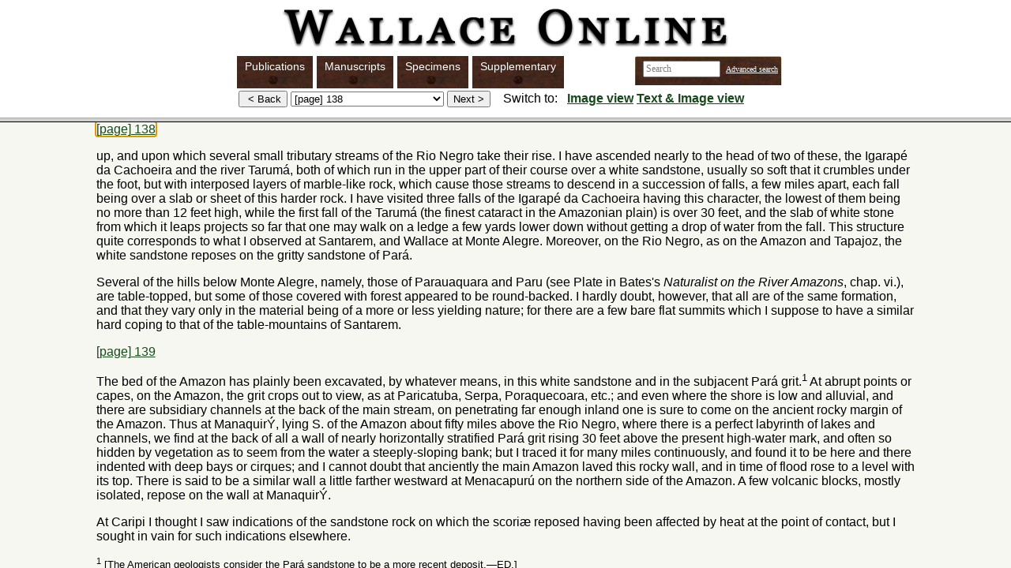

--- FILE ---
content_type: text/html;charset=UTF-8
request_url: https://wallace-online.org/content/frameset?itemID=S731.1&viewtype=text&pageseq=199
body_size: 624
content:
<!DOCTYPE html      PUBLIC "-//W3C//DTD XHTML 1.0 Transitional//EN" "http://www.w3.org/TR/xhtml1/DTD/xhtml1-transitional.dtd"><html xmlns="http://www.w3.org/TR/1999/REC-html-in-xml" xml:lang="en" lang="en">
<head >
<script language="JavaScript">
  function updateTitle() {
    if (top.txtframe) {
      title = top.txtframe.document.title;
      top.document.title = title;
    }
    else if (top.imageframe) {
      title = top.imageframe.document.title;
      top.document.title = title;
      }

  }

  function framesetloaded() {
    top.navframe.updatePage();
    updateTitle();
  }
</script>
<meta http-equiv="Content-Type" content="text/html; charset=utf-8"/>
<link rel="shortcut icon" href="/favicon.ico"/>

</head>


<frameset rows="149, *" onload="framesetloaded()">
    <frame  name="navframe" id="nav-frame" src="https://wallace-online.org/content/nav-frame?itemID=S731.1&amp;viewtype=text&amp;pageseq=199"/>

    <frameset name="bottom_frames" cols="100%">
        <frame  name="txtframe" id="frames::txt-frame" src="https://wallace-online.org/content/contentblock?basepage=1&amp;itemID=S731.1&amp;hitpage=199&amp;viewtype=text"/>

    </frameset>
<noframes >
  <body >
  <a  href="https://wallace-online.org/content/contentblock?basepage=1&amp;itemID=S731.1&amp;hitpage=199&amp;viewtype=text">View content directly (noframes)</a>
  </body>
</noframes>
</frameset>

</html>


--- FILE ---
content_type: text/html;charset=UTF-8
request_url: https://wallace-online.org/content/nav-frame?itemID=S731.1&viewtype=text&pageseq=199
body_size: 8791
content:
<!DOCTYPE html      PUBLIC "-//W3C//DTD XHTML 1.0 Transitional//EN" "http://www.w3.org/TR/xhtml1/DTD/xhtml1-transitional.dtd"><html >
<head >
<link  rel="stylesheet" href="https://wallace-online.org/darwin.css" type="text/css"/>
<style type="text/css">
 .hidden {
display: none;
}
.center 
{ text-align: center; }
.zerowidth
{ float:right ;}
.centerzero
{ text-align: center; 
  clear: both;
}
body {
	margin: 0px;
	margin-top: 0px; /* Negative margin required in NS/FF, ignored by others */
	padding: 0px;
	border: 0px;
	background-image: url();
	background-repeat: no-repeat;
}
.advanced {
font-size: 70%;
color: #990000;
}
form {
margin: 0px;
}
</style>
<script  type="text/javascript" src="https://wallace-online.org/templates/javascript/nav-frame.js">
</script>
<script  type="text/javascript" src="https://wallace-online.org/MM_images.js">
</script>
<title >Forms for navigation</title>
<meta http-equiv="Content-Type" content="text/html; charset=utf-8"/>
<link rel="shortcut icon" href="http://darwin-online.org.uk/favicon.ico"/>
</head>
<!-- http://localhost:48080/Darwin/content/nav-frame -->
<body >
<div class="hidden">
<div  id="text-target:1">https://wallace-online.org/content/contentblock?basepage=1&amp;itemID=S731.1&amp;hitpage=199&amp;viewtype=text#1</div>
<div  id="text-target:2">https://wallace-online.org/content/contentblock?basepage=1&amp;itemID=S731.1&amp;hitpage=199&amp;viewtype=text#2</div>
<div  id="text-target:3">https://wallace-online.org/content/contentblock?basepage=1&amp;itemID=S731.1&amp;hitpage=199&amp;viewtype=text#3</div>
<div  id="text-target:4">https://wallace-online.org/content/contentblock?basepage=1&amp;itemID=S731.1&amp;hitpage=199&amp;viewtype=text#4</div>
<div  id="text-target:5">https://wallace-online.org/content/contentblock?basepage=1&amp;itemID=S731.1&amp;hitpage=199&amp;viewtype=text#5</div>
<div  id="text-target:6">https://wallace-online.org/content/contentblock?basepage=1&amp;itemID=S731.1&amp;hitpage=199&amp;viewtype=text#6</div>
<div  id="text-target:7">https://wallace-online.org/content/contentblock?basepage=1&amp;itemID=S731.1&amp;hitpage=199&amp;viewtype=text#7</div>
<div  id="text-target:8">https://wallace-online.org/content/contentblock?basepage=1&amp;itemID=S731.1&amp;hitpage=199&amp;viewtype=text#8</div>
<div  id="text-target:9">https://wallace-online.org/content/contentblock?basepage=1&amp;itemID=S731.1&amp;hitpage=199&amp;viewtype=text#9</div>
<div  id="text-target:10">https://wallace-online.org/content/contentblock?basepage=1&amp;itemID=S731.1&amp;hitpage=199&amp;viewtype=text#10</div>
<div  id="text-target:11">https://wallace-online.org/content/contentblock?basepage=1&amp;itemID=S731.1&amp;hitpage=199&amp;viewtype=text#11</div>
<div  id="text-target:12">https://wallace-online.org/content/contentblock?basepage=1&amp;itemID=S731.1&amp;hitpage=199&amp;viewtype=text#12</div>
<div  id="text-target:13">https://wallace-online.org/content/contentblock?basepage=1&amp;itemID=S731.1&amp;hitpage=199&amp;viewtype=text#13</div>
<div  id="text-target:14">https://wallace-online.org/content/contentblock?basepage=1&amp;itemID=S731.1&amp;hitpage=199&amp;viewtype=text#14</div>
<div  id="text-target:15">https://wallace-online.org/content/contentblock?basepage=1&amp;itemID=S731.1&amp;hitpage=199&amp;viewtype=text#15</div>
<div  id="text-target:16">https://wallace-online.org/content/contentblock?basepage=1&amp;itemID=S731.1&amp;hitpage=199&amp;viewtype=text#16</div>
<div  id="text-target:17">https://wallace-online.org/content/contentblock?basepage=1&amp;itemID=S731.1&amp;hitpage=199&amp;viewtype=text#17</div>
<div  id="text-target:18">https://wallace-online.org/content/contentblock?basepage=1&amp;itemID=S731.1&amp;hitpage=199&amp;viewtype=text#18</div>
<div  id="text-target:19">https://wallace-online.org/content/contentblock?basepage=1&amp;itemID=S731.1&amp;hitpage=199&amp;viewtype=text#19</div>
<div  id="text-target:20">https://wallace-online.org/content/contentblock?basepage=1&amp;itemID=S731.1&amp;hitpage=199&amp;viewtype=text#20</div>
<div  id="text-target:21">https://wallace-online.org/content/contentblock?basepage=1&amp;itemID=S731.1&amp;hitpage=199&amp;viewtype=text#21</div>
<div  id="text-target:22">https://wallace-online.org/content/contentblock?basepage=1&amp;itemID=S731.1&amp;hitpage=199&amp;viewtype=text#22</div>
<div  id="text-target:23">https://wallace-online.org/content/contentblock?basepage=1&amp;itemID=S731.1&amp;hitpage=199&amp;viewtype=text#23</div>
<div  id="text-target:24">https://wallace-online.org/content/contentblock?basepage=1&amp;itemID=S731.1&amp;hitpage=199&amp;viewtype=text#24</div>
<div  id="text-target:25">https://wallace-online.org/content/contentblock?basepage=1&amp;itemID=S731.1&amp;hitpage=199&amp;viewtype=text#25</div>
<div  id="text-target:26">https://wallace-online.org/content/contentblock?basepage=1&amp;itemID=S731.1&amp;hitpage=199&amp;viewtype=text#26</div>
<div  id="text-target:27">https://wallace-online.org/content/contentblock?basepage=1&amp;itemID=S731.1&amp;hitpage=199&amp;viewtype=text#27</div>
<div  id="text-target:28">https://wallace-online.org/content/contentblock?basepage=1&amp;itemID=S731.1&amp;hitpage=199&amp;viewtype=text#28</div>
<div  id="text-target:29">https://wallace-online.org/content/contentblock?basepage=1&amp;itemID=S731.1&amp;hitpage=199&amp;viewtype=text#29</div>
<div  id="text-target:30">https://wallace-online.org/content/contentblock?basepage=1&amp;itemID=S731.1&amp;hitpage=199&amp;viewtype=text#30</div>
<div  id="text-target:31">https://wallace-online.org/content/contentblock?basepage=1&amp;itemID=S731.1&amp;hitpage=199&amp;viewtype=text#31</div>
<div  id="text-target:32">https://wallace-online.org/content/contentblock?basepage=1&amp;itemID=S731.1&amp;hitpage=199&amp;viewtype=text#32</div>
<div  id="text-target:33">https://wallace-online.org/content/contentblock?basepage=1&amp;itemID=S731.1&amp;hitpage=199&amp;viewtype=text#33</div>
<div  id="text-target:34">https://wallace-online.org/content/contentblock?basepage=1&amp;itemID=S731.1&amp;hitpage=199&amp;viewtype=text#34</div>
<div  id="text-target:35">https://wallace-online.org/content/contentblock?basepage=1&amp;itemID=S731.1&amp;hitpage=199&amp;viewtype=text#35</div>
<div  id="text-target:36">https://wallace-online.org/content/contentblock?basepage=1&amp;itemID=S731.1&amp;hitpage=199&amp;viewtype=text#36</div>
<div  id="text-target:37">https://wallace-online.org/content/contentblock?basepage=1&amp;itemID=S731.1&amp;hitpage=199&amp;viewtype=text#37</div>
<div  id="text-target:38">https://wallace-online.org/content/contentblock?basepage=1&amp;itemID=S731.1&amp;hitpage=199&amp;viewtype=text#38</div>
<div  id="text-target:39">https://wallace-online.org/content/contentblock?basepage=1&amp;itemID=S731.1&amp;hitpage=199&amp;viewtype=text#39</div>
<div  id="text-target:40">https://wallace-online.org/content/contentblock?basepage=1&amp;itemID=S731.1&amp;hitpage=199&amp;viewtype=text#40</div>
<div  id="text-target:41">https://wallace-online.org/content/contentblock?basepage=1&amp;itemID=S731.1&amp;hitpage=199&amp;viewtype=text#41</div>
<div  id="text-target:42">https://wallace-online.org/content/contentblock?basepage=1&amp;itemID=S731.1&amp;hitpage=199&amp;viewtype=text#42</div>
<div  id="text-target:43">https://wallace-online.org/content/contentblock?basepage=1&amp;itemID=S731.1&amp;hitpage=199&amp;viewtype=text#43</div>
<div  id="text-target:44">https://wallace-online.org/content/contentblock?basepage=1&amp;itemID=S731.1&amp;hitpage=199&amp;viewtype=text#44</div>
<div  id="text-target:45">https://wallace-online.org/content/contentblock?basepage=1&amp;itemID=S731.1&amp;hitpage=199&amp;viewtype=text#45</div>
<div  id="text-target:46">https://wallace-online.org/content/contentblock?basepage=1&amp;itemID=S731.1&amp;hitpage=199&amp;viewtype=text#46</div>
<div  id="text-target:47">https://wallace-online.org/content/contentblock?basepage=1&amp;itemID=S731.1&amp;hitpage=199&amp;viewtype=text#47</div>
<div  id="text-target:48">https://wallace-online.org/content/contentblock?basepage=1&amp;itemID=S731.1&amp;hitpage=199&amp;viewtype=text#48</div>
<div  id="text-target:49">https://wallace-online.org/content/contentblock?basepage=1&amp;itemID=S731.1&amp;hitpage=199&amp;viewtype=text#49</div>
<div  id="text-target:50">https://wallace-online.org/content/contentblock?basepage=1&amp;itemID=S731.1&amp;hitpage=199&amp;viewtype=text#50</div>
<div  id="text-target:51">https://wallace-online.org/content/contentblock?basepage=1&amp;itemID=S731.1&amp;hitpage=199&amp;viewtype=text#51</div>
<div  id="text-target:52">https://wallace-online.org/content/contentblock?basepage=1&amp;itemID=S731.1&amp;hitpage=199&amp;viewtype=text#52</div>
<div  id="text-target:53">https://wallace-online.org/content/contentblock?basepage=1&amp;itemID=S731.1&amp;hitpage=199&amp;viewtype=text#53</div>
<div  id="text-target:54">https://wallace-online.org/content/contentblock?basepage=1&amp;itemID=S731.1&amp;hitpage=199&amp;viewtype=text#54</div>
<div  id="text-target:55">https://wallace-online.org/content/contentblock?basepage=1&amp;itemID=S731.1&amp;hitpage=199&amp;viewtype=text#55</div>
<div  id="text-target:56">https://wallace-online.org/content/contentblock?basepage=1&amp;itemID=S731.1&amp;hitpage=199&amp;viewtype=text#56</div>
<div  id="text-target:57">https://wallace-online.org/content/contentblock?basepage=1&amp;itemID=S731.1&amp;hitpage=199&amp;viewtype=text#57</div>
<div  id="text-target:58">https://wallace-online.org/content/contentblock?basepage=1&amp;itemID=S731.1&amp;hitpage=199&amp;viewtype=text#58</div>
<div  id="text-target:59">https://wallace-online.org/content/contentblock?basepage=1&amp;itemID=S731.1&amp;hitpage=199&amp;viewtype=text#59</div>
<div  id="text-target:60">https://wallace-online.org/content/contentblock?basepage=1&amp;itemID=S731.1&amp;hitpage=199&amp;viewtype=text#60</div>
<div  id="text-target:61">https://wallace-online.org/content/contentblock?basepage=1&amp;itemID=S731.1&amp;hitpage=199&amp;viewtype=text#61</div>
<div  id="text-target:62">https://wallace-online.org/content/contentblock?basepage=1&amp;itemID=S731.1&amp;hitpage=199&amp;viewtype=text#62</div>
<div  id="text-target:63">https://wallace-online.org/content/contentblock?basepage=1&amp;itemID=S731.1&amp;hitpage=199&amp;viewtype=text#63</div>
<div  id="text-target:64">https://wallace-online.org/content/contentblock?basepage=1&amp;itemID=S731.1&amp;hitpage=199&amp;viewtype=text#64</div>
<div  id="text-target:65">https://wallace-online.org/content/contentblock?basepage=1&amp;itemID=S731.1&amp;hitpage=199&amp;viewtype=text#65</div>
<div  id="text-target:66">https://wallace-online.org/content/contentblock?basepage=1&amp;itemID=S731.1&amp;hitpage=199&amp;viewtype=text#66</div>
<div  id="text-target:67">https://wallace-online.org/content/contentblock?basepage=1&amp;itemID=S731.1&amp;hitpage=199&amp;viewtype=text#67</div>
<div  id="text-target:68">https://wallace-online.org/content/contentblock?basepage=1&amp;itemID=S731.1&amp;hitpage=199&amp;viewtype=text#68</div>
<div  id="text-target:69">https://wallace-online.org/content/contentblock?basepage=1&amp;itemID=S731.1&amp;hitpage=199&amp;viewtype=text#69</div>
<div  id="text-target:70">https://wallace-online.org/content/contentblock?basepage=1&amp;itemID=S731.1&amp;hitpage=199&amp;viewtype=text#70</div>
<div  id="text-target:71">https://wallace-online.org/content/contentblock?basepage=1&amp;itemID=S731.1&amp;hitpage=199&amp;viewtype=text#71</div>
<div  id="text-target:72">https://wallace-online.org/content/contentblock?basepage=1&amp;itemID=S731.1&amp;hitpage=199&amp;viewtype=text#72</div>
<div  id="text-target:73">https://wallace-online.org/content/contentblock?basepage=1&amp;itemID=S731.1&amp;hitpage=199&amp;viewtype=text#73</div>
<div  id="text-target:74">https://wallace-online.org/content/contentblock?basepage=1&amp;itemID=S731.1&amp;hitpage=199&amp;viewtype=text#74</div>
<div  id="text-target:75">https://wallace-online.org/content/contentblock?basepage=1&amp;itemID=S731.1&amp;hitpage=199&amp;viewtype=text#75</div>
<div  id="text-target:76">https://wallace-online.org/content/contentblock?basepage=1&amp;itemID=S731.1&amp;hitpage=199&amp;viewtype=text#76</div>
<div  id="text-target:77">https://wallace-online.org/content/contentblock?basepage=1&amp;itemID=S731.1&amp;hitpage=199&amp;viewtype=text#77</div>
<div  id="text-target:78">https://wallace-online.org/content/contentblock?basepage=1&amp;itemID=S731.1&amp;hitpage=199&amp;viewtype=text#78</div>
<div  id="text-target:79">https://wallace-online.org/content/contentblock?basepage=1&amp;itemID=S731.1&amp;hitpage=199&amp;viewtype=text#79</div>
<div  id="text-target:80">https://wallace-online.org/content/contentblock?basepage=1&amp;itemID=S731.1&amp;hitpage=199&amp;viewtype=text#80</div>
<div  id="text-target:81">https://wallace-online.org/content/contentblock?basepage=1&amp;itemID=S731.1&amp;hitpage=199&amp;viewtype=text#81</div>
<div  id="text-target:82">https://wallace-online.org/content/contentblock?basepage=1&amp;itemID=S731.1&amp;hitpage=199&amp;viewtype=text#82</div>
<div  id="text-target:83">https://wallace-online.org/content/contentblock?basepage=1&amp;itemID=S731.1&amp;hitpage=199&amp;viewtype=text#83</div>
<div  id="text-target:84">https://wallace-online.org/content/contentblock?basepage=1&amp;itemID=S731.1&amp;hitpage=199&amp;viewtype=text#84</div>
<div  id="text-target:85">https://wallace-online.org/content/contentblock?basepage=1&amp;itemID=S731.1&amp;hitpage=199&amp;viewtype=text#85</div>
<div  id="text-target:86">https://wallace-online.org/content/contentblock?basepage=1&amp;itemID=S731.1&amp;hitpage=199&amp;viewtype=text#86</div>
<div  id="text-target:87">https://wallace-online.org/content/contentblock?basepage=1&amp;itemID=S731.1&amp;hitpage=199&amp;viewtype=text#87</div>
<div  id="text-target:88">https://wallace-online.org/content/contentblock?basepage=1&amp;itemID=S731.1&amp;hitpage=199&amp;viewtype=text#88</div>
<div  id="text-target:89">https://wallace-online.org/content/contentblock?basepage=1&amp;itemID=S731.1&amp;hitpage=199&amp;viewtype=text#89</div>
<div  id="text-target:90">https://wallace-online.org/content/contentblock?basepage=1&amp;itemID=S731.1&amp;hitpage=199&amp;viewtype=text#90</div>
<div  id="text-target:91">https://wallace-online.org/content/contentblock?basepage=1&amp;itemID=S731.1&amp;hitpage=199&amp;viewtype=text#91</div>
<div  id="text-target:92">https://wallace-online.org/content/contentblock?basepage=1&amp;itemID=S731.1&amp;hitpage=199&amp;viewtype=text#92</div>
<div  id="text-target:93">https://wallace-online.org/content/contentblock?basepage=1&amp;itemID=S731.1&amp;hitpage=199&amp;viewtype=text#93</div>
<div  id="text-target:94">https://wallace-online.org/content/contentblock?basepage=1&amp;itemID=S731.1&amp;hitpage=199&amp;viewtype=text#94</div>
<div  id="text-target:95">https://wallace-online.org/content/contentblock?basepage=1&amp;itemID=S731.1&amp;hitpage=199&amp;viewtype=text#95</div>
<div  id="text-target:96">https://wallace-online.org/content/contentblock?basepage=1&amp;itemID=S731.1&amp;hitpage=199&amp;viewtype=text#96</div>
<div  id="text-target:97">https://wallace-online.org/content/contentblock?basepage=1&amp;itemID=S731.1&amp;hitpage=199&amp;viewtype=text#97</div>
<div  id="text-target:98">https://wallace-online.org/content/contentblock?basepage=1&amp;itemID=S731.1&amp;hitpage=199&amp;viewtype=text#98</div>
<div  id="text-target:99">https://wallace-online.org/content/contentblock?basepage=1&amp;itemID=S731.1&amp;hitpage=199&amp;viewtype=text#99</div>
<div  id="text-target:100">https://wallace-online.org/content/contentblock?basepage=1&amp;itemID=S731.1&amp;hitpage=199&amp;viewtype=text#100</div>
<div  id="text-target:101">https://wallace-online.org/content/contentblock?basepage=1&amp;itemID=S731.1&amp;hitpage=199&amp;viewtype=text#101</div>
<div  id="text-target:102">https://wallace-online.org/content/contentblock?basepage=1&amp;itemID=S731.1&amp;hitpage=199&amp;viewtype=text#102</div>
<div  id="text-target:103">https://wallace-online.org/content/contentblock?basepage=1&amp;itemID=S731.1&amp;hitpage=199&amp;viewtype=text#103</div>
<div  id="text-target:104">https://wallace-online.org/content/contentblock?basepage=1&amp;itemID=S731.1&amp;hitpage=199&amp;viewtype=text#104</div>
<div  id="text-target:105">https://wallace-online.org/content/contentblock?basepage=1&amp;itemID=S731.1&amp;hitpage=199&amp;viewtype=text#105</div>
<div  id="text-target:106">https://wallace-online.org/content/contentblock?basepage=1&amp;itemID=S731.1&amp;hitpage=199&amp;viewtype=text#106</div>
<div  id="text-target:107">https://wallace-online.org/content/contentblock?basepage=1&amp;itemID=S731.1&amp;hitpage=199&amp;viewtype=text#107</div>
<div  id="text-target:108">https://wallace-online.org/content/contentblock?basepage=1&amp;itemID=S731.1&amp;hitpage=199&amp;viewtype=text#108</div>
<div  id="text-target:109">https://wallace-online.org/content/contentblock?basepage=1&amp;itemID=S731.1&amp;hitpage=199&amp;viewtype=text#109</div>
<div  id="text-target:110">https://wallace-online.org/content/contentblock?basepage=1&amp;itemID=S731.1&amp;hitpage=199&amp;viewtype=text#110</div>
<div  id="text-target:111">https://wallace-online.org/content/contentblock?basepage=1&amp;itemID=S731.1&amp;hitpage=199&amp;viewtype=text#111</div>
<div  id="text-target:112">https://wallace-online.org/content/contentblock?basepage=1&amp;itemID=S731.1&amp;hitpage=199&amp;viewtype=text#112</div>
<div  id="text-target:113">https://wallace-online.org/content/contentblock?basepage=1&amp;itemID=S731.1&amp;hitpage=199&amp;viewtype=text#113</div>
<div  id="text-target:114">https://wallace-online.org/content/contentblock?basepage=1&amp;itemID=S731.1&amp;hitpage=199&amp;viewtype=text#114</div>
<div  id="text-target:115">https://wallace-online.org/content/contentblock?basepage=1&amp;itemID=S731.1&amp;hitpage=199&amp;viewtype=text#115</div>
<div  id="text-target:116">https://wallace-online.org/content/contentblock?basepage=1&amp;itemID=S731.1&amp;hitpage=199&amp;viewtype=text#116</div>
<div  id="text-target:117">https://wallace-online.org/content/contentblock?basepage=1&amp;itemID=S731.1&amp;hitpage=199&amp;viewtype=text#117</div>
<div  id="text-target:118">https://wallace-online.org/content/contentblock?basepage=1&amp;itemID=S731.1&amp;hitpage=199&amp;viewtype=text#118</div>
<div  id="text-target:119">https://wallace-online.org/content/contentblock?basepage=1&amp;itemID=S731.1&amp;hitpage=199&amp;viewtype=text#119</div>
<div  id="text-target:120">https://wallace-online.org/content/contentblock?basepage=1&amp;itemID=S731.1&amp;hitpage=199&amp;viewtype=text#120</div>
<div  id="text-target:121">https://wallace-online.org/content/contentblock?basepage=1&amp;itemID=S731.1&amp;hitpage=199&amp;viewtype=text#121</div>
<div  id="text-target:122">https://wallace-online.org/content/contentblock?basepage=1&amp;itemID=S731.1&amp;hitpage=199&amp;viewtype=text#122</div>
<div  id="text-target:123">https://wallace-online.org/content/contentblock?basepage=1&amp;itemID=S731.1&amp;hitpage=199&amp;viewtype=text#123</div>
<div  id="text-target:124">https://wallace-online.org/content/contentblock?basepage=1&amp;itemID=S731.1&amp;hitpage=199&amp;viewtype=text#124</div>
<div  id="text-target:125">https://wallace-online.org/content/contentblock?basepage=1&amp;itemID=S731.1&amp;hitpage=199&amp;viewtype=text#125</div>
<div  id="text-target:126">https://wallace-online.org/content/contentblock?basepage=1&amp;itemID=S731.1&amp;hitpage=199&amp;viewtype=text#126</div>
<div  id="text-target:127">https://wallace-online.org/content/contentblock?basepage=1&amp;itemID=S731.1&amp;hitpage=199&amp;viewtype=text#127</div>
<div  id="text-target:128">https://wallace-online.org/content/contentblock?basepage=1&amp;itemID=S731.1&amp;hitpage=199&amp;viewtype=text#128</div>
<div  id="text-target:129">https://wallace-online.org/content/contentblock?basepage=1&amp;itemID=S731.1&amp;hitpage=199&amp;viewtype=text#129</div>
<div  id="text-target:130">https://wallace-online.org/content/contentblock?basepage=1&amp;itemID=S731.1&amp;hitpage=199&amp;viewtype=text#130</div>
<div  id="text-target:131">https://wallace-online.org/content/contentblock?basepage=1&amp;itemID=S731.1&amp;hitpage=199&amp;viewtype=text#131</div>
<div  id="text-target:132">https://wallace-online.org/content/contentblock?basepage=1&amp;itemID=S731.1&amp;hitpage=199&amp;viewtype=text#132</div>
<div  id="text-target:133">https://wallace-online.org/content/contentblock?basepage=1&amp;itemID=S731.1&amp;hitpage=199&amp;viewtype=text#133</div>
<div  id="text-target:134">https://wallace-online.org/content/contentblock?basepage=1&amp;itemID=S731.1&amp;hitpage=199&amp;viewtype=text#134</div>
<div  id="text-target:135">https://wallace-online.org/content/contentblock?basepage=1&amp;itemID=S731.1&amp;hitpage=199&amp;viewtype=text#135</div>
<div  id="text-target:136">https://wallace-online.org/content/contentblock?basepage=1&amp;itemID=S731.1&amp;hitpage=199&amp;viewtype=text#136</div>
<div  id="text-target:137">https://wallace-online.org/content/contentblock?basepage=1&amp;itemID=S731.1&amp;hitpage=199&amp;viewtype=text#137</div>
<div  id="text-target:138">https://wallace-online.org/content/contentblock?basepage=1&amp;itemID=S731.1&amp;hitpage=199&amp;viewtype=text#138</div>
<div  id="text-target:139">https://wallace-online.org/content/contentblock?basepage=1&amp;itemID=S731.1&amp;hitpage=199&amp;viewtype=text#139</div>
<div  id="text-target:140">https://wallace-online.org/content/contentblock?basepage=1&amp;itemID=S731.1&amp;hitpage=199&amp;viewtype=text#140</div>
<div  id="text-target:141">https://wallace-online.org/content/contentblock?basepage=1&amp;itemID=S731.1&amp;hitpage=199&amp;viewtype=text#141</div>
<div  id="text-target:142">https://wallace-online.org/content/contentblock?basepage=1&amp;itemID=S731.1&amp;hitpage=199&amp;viewtype=text#142</div>
<div  id="text-target:143">https://wallace-online.org/content/contentblock?basepage=1&amp;itemID=S731.1&amp;hitpage=199&amp;viewtype=text#143</div>
<div  id="text-target:144">https://wallace-online.org/content/contentblock?basepage=1&amp;itemID=S731.1&amp;hitpage=199&amp;viewtype=text#144</div>
<div  id="text-target:145">https://wallace-online.org/content/contentblock?basepage=1&amp;itemID=S731.1&amp;hitpage=199&amp;viewtype=text#145</div>
<div  id="text-target:146">https://wallace-online.org/content/contentblock?basepage=1&amp;itemID=S731.1&amp;hitpage=199&amp;viewtype=text#146</div>
<div  id="text-target:147">https://wallace-online.org/content/contentblock?basepage=1&amp;itemID=S731.1&amp;hitpage=199&amp;viewtype=text#147</div>
<div  id="text-target:148">https://wallace-online.org/content/contentblock?basepage=1&amp;itemID=S731.1&amp;hitpage=199&amp;viewtype=text#148</div>
<div  id="text-target:149">https://wallace-online.org/content/contentblock?basepage=1&amp;itemID=S731.1&amp;hitpage=199&amp;viewtype=text#149</div>
<div  id="text-target:150">https://wallace-online.org/content/contentblock?basepage=1&amp;itemID=S731.1&amp;hitpage=199&amp;viewtype=text#150</div>
<div  id="text-target:151">https://wallace-online.org/content/contentblock?basepage=1&amp;itemID=S731.1&amp;hitpage=199&amp;viewtype=text#151</div>
<div  id="text-target:152">https://wallace-online.org/content/contentblock?basepage=1&amp;itemID=S731.1&amp;hitpage=199&amp;viewtype=text#152</div>
<div  id="text-target:153">https://wallace-online.org/content/contentblock?basepage=1&amp;itemID=S731.1&amp;hitpage=199&amp;viewtype=text#153</div>
<div  id="text-target:154">https://wallace-online.org/content/contentblock?basepage=1&amp;itemID=S731.1&amp;hitpage=199&amp;viewtype=text#154</div>
<div  id="text-target:155">https://wallace-online.org/content/contentblock?basepage=1&amp;itemID=S731.1&amp;hitpage=199&amp;viewtype=text#155</div>
<div  id="text-target:156">https://wallace-online.org/content/contentblock?basepage=1&amp;itemID=S731.1&amp;hitpage=199&amp;viewtype=text#156</div>
<div  id="text-target:157">https://wallace-online.org/content/contentblock?basepage=1&amp;itemID=S731.1&amp;hitpage=199&amp;viewtype=text#157</div>
<div  id="text-target:158">https://wallace-online.org/content/contentblock?basepage=1&amp;itemID=S731.1&amp;hitpage=199&amp;viewtype=text#158</div>
<div  id="text-target:159">https://wallace-online.org/content/contentblock?basepage=1&amp;itemID=S731.1&amp;hitpage=199&amp;viewtype=text#159</div>
<div  id="text-target:160">https://wallace-online.org/content/contentblock?basepage=1&amp;itemID=S731.1&amp;hitpage=199&amp;viewtype=text#160</div>
<div  id="text-target:161">https://wallace-online.org/content/contentblock?basepage=1&amp;itemID=S731.1&amp;hitpage=199&amp;viewtype=text#161</div>
<div  id="text-target:162">https://wallace-online.org/content/contentblock?basepage=1&amp;itemID=S731.1&amp;hitpage=199&amp;viewtype=text#162</div>
<div  id="text-target:163">https://wallace-online.org/content/contentblock?basepage=1&amp;itemID=S731.1&amp;hitpage=199&amp;viewtype=text#163</div>
<div  id="text-target:164">https://wallace-online.org/content/contentblock?basepage=1&amp;itemID=S731.1&amp;hitpage=199&amp;viewtype=text#164</div>
<div  id="text-target:165">https://wallace-online.org/content/contentblock?basepage=1&amp;itemID=S731.1&amp;hitpage=199&amp;viewtype=text#165</div>
<div  id="text-target:166">https://wallace-online.org/content/contentblock?basepage=1&amp;itemID=S731.1&amp;hitpage=199&amp;viewtype=text#166</div>
<div  id="text-target:167">https://wallace-online.org/content/contentblock?basepage=1&amp;itemID=S731.1&amp;hitpage=199&amp;viewtype=text#167</div>
<div  id="text-target:168">https://wallace-online.org/content/contentblock?basepage=1&amp;itemID=S731.1&amp;hitpage=199&amp;viewtype=text#168</div>
<div  id="text-target:169">https://wallace-online.org/content/contentblock?basepage=1&amp;itemID=S731.1&amp;hitpage=199&amp;viewtype=text#169</div>
<div  id="text-target:170">https://wallace-online.org/content/contentblock?basepage=1&amp;itemID=S731.1&amp;hitpage=199&amp;viewtype=text#170</div>
<div  id="text-target:171">https://wallace-online.org/content/contentblock?basepage=1&amp;itemID=S731.1&amp;hitpage=199&amp;viewtype=text#171</div>
<div  id="text-target:172">https://wallace-online.org/content/contentblock?basepage=1&amp;itemID=S731.1&amp;hitpage=199&amp;viewtype=text#172</div>
<div  id="text-target:173">https://wallace-online.org/content/contentblock?basepage=1&amp;itemID=S731.1&amp;hitpage=199&amp;viewtype=text#173</div>
<div  id="text-target:174">https://wallace-online.org/content/contentblock?basepage=1&amp;itemID=S731.1&amp;hitpage=199&amp;viewtype=text#174</div>
<div  id="text-target:175">https://wallace-online.org/content/contentblock?basepage=1&amp;itemID=S731.1&amp;hitpage=199&amp;viewtype=text#175</div>
<div  id="text-target:176">https://wallace-online.org/content/contentblock?basepage=1&amp;itemID=S731.1&amp;hitpage=199&amp;viewtype=text#176</div>
<div  id="text-target:177">https://wallace-online.org/content/contentblock?basepage=1&amp;itemID=S731.1&amp;hitpage=199&amp;viewtype=text#177</div>
<div  id="text-target:178">https://wallace-online.org/content/contentblock?basepage=1&amp;itemID=S731.1&amp;hitpage=199&amp;viewtype=text#178</div>
<div  id="text-target:179">https://wallace-online.org/content/contentblock?basepage=1&amp;itemID=S731.1&amp;hitpage=199&amp;viewtype=text#179</div>
<div  id="text-target:180">https://wallace-online.org/content/contentblock?basepage=1&amp;itemID=S731.1&amp;hitpage=199&amp;viewtype=text#180</div>
<div  id="text-target:181">https://wallace-online.org/content/contentblock?basepage=1&amp;itemID=S731.1&amp;hitpage=199&amp;viewtype=text#181</div>
<div  id="text-target:182">https://wallace-online.org/content/contentblock?basepage=1&amp;itemID=S731.1&amp;hitpage=199&amp;viewtype=text#182</div>
<div  id="text-target:183">https://wallace-online.org/content/contentblock?basepage=1&amp;itemID=S731.1&amp;hitpage=199&amp;viewtype=text#183</div>
<div  id="text-target:184">https://wallace-online.org/content/contentblock?basepage=1&amp;itemID=S731.1&amp;hitpage=199&amp;viewtype=text#184</div>
<div  id="text-target:185">https://wallace-online.org/content/contentblock?basepage=1&amp;itemID=S731.1&amp;hitpage=199&amp;viewtype=text#185</div>
<div  id="text-target:186">https://wallace-online.org/content/contentblock?basepage=1&amp;itemID=S731.1&amp;hitpage=199&amp;viewtype=text#186</div>
<div  id="text-target:187">https://wallace-online.org/content/contentblock?basepage=1&amp;itemID=S731.1&amp;hitpage=199&amp;viewtype=text#187</div>
<div  id="text-target:188">https://wallace-online.org/content/contentblock?basepage=1&amp;itemID=S731.1&amp;hitpage=199&amp;viewtype=text#188</div>
<div  id="text-target:189">https://wallace-online.org/content/contentblock?basepage=1&amp;itemID=S731.1&amp;hitpage=199&amp;viewtype=text#189</div>
<div  id="text-target:190">https://wallace-online.org/content/contentblock?basepage=1&amp;itemID=S731.1&amp;hitpage=199&amp;viewtype=text#190</div>
<div  id="text-target:191">https://wallace-online.org/content/contentblock?basepage=1&amp;itemID=S731.1&amp;hitpage=199&amp;viewtype=text#191</div>
<div  id="text-target:192">https://wallace-online.org/content/contentblock?basepage=1&amp;itemID=S731.1&amp;hitpage=199&amp;viewtype=text#192</div>
<div  id="text-target:193">https://wallace-online.org/content/contentblock?basepage=1&amp;itemID=S731.1&amp;hitpage=199&amp;viewtype=text#193</div>
<div  id="text-target:194">https://wallace-online.org/content/contentblock?basepage=1&amp;itemID=S731.1&amp;hitpage=199&amp;viewtype=text#194</div>
<div  id="text-target:195">https://wallace-online.org/content/contentblock?basepage=1&amp;itemID=S731.1&amp;hitpage=199&amp;viewtype=text#195</div>
<div  id="text-target:196">https://wallace-online.org/content/contentblock?basepage=1&amp;itemID=S731.1&amp;hitpage=199&amp;viewtype=text#196</div>
<div  id="text-target:197">https://wallace-online.org/content/contentblock?basepage=1&amp;itemID=S731.1&amp;hitpage=199&amp;viewtype=text#197</div>
<div  id="text-target:198">https://wallace-online.org/content/contentblock?basepage=1&amp;itemID=S731.1&amp;hitpage=199&amp;viewtype=text#198</div>
<div  id="text-target:199">https://wallace-online.org/content/contentblock?basepage=1&amp;itemID=S731.1&amp;hitpage=199&amp;viewtype=text#199</div>
<div  id="text-target:200">https://wallace-online.org/content/contentblock?basepage=1&amp;itemID=S731.1&amp;hitpage=199&amp;viewtype=text#200</div>
<div  id="text-target:201">https://wallace-online.org/content/contentblock?basepage=1&amp;itemID=S731.1&amp;hitpage=199&amp;viewtype=text#201</div>
<div  id="text-target:202">https://wallace-online.org/content/contentblock?basepage=1&amp;itemID=S731.1&amp;hitpage=199&amp;viewtype=text#202</div>
<div  id="text-target:203">https://wallace-online.org/content/contentblock?basepage=1&amp;itemID=S731.1&amp;hitpage=199&amp;viewtype=text#203</div>
<div  id="text-target:204">https://wallace-online.org/content/contentblock?basepage=1&amp;itemID=S731.1&amp;hitpage=199&amp;viewtype=text#204</div>
<div  id="text-target:205">https://wallace-online.org/content/contentblock?basepage=1&amp;itemID=S731.1&amp;hitpage=199&amp;viewtype=text#205</div>
<div  id="text-target:206">https://wallace-online.org/content/contentblock?basepage=1&amp;itemID=S731.1&amp;hitpage=199&amp;viewtype=text#206</div>
<div  id="text-target:207">https://wallace-online.org/content/contentblock?basepage=1&amp;itemID=S731.1&amp;hitpage=199&amp;viewtype=text#207</div>
<div  id="text-target:208">https://wallace-online.org/content/contentblock?basepage=1&amp;itemID=S731.1&amp;hitpage=199&amp;viewtype=text#208</div>
<div  id="text-target:209">https://wallace-online.org/content/contentblock?basepage=1&amp;itemID=S731.1&amp;hitpage=199&amp;viewtype=text#209</div>
<div  id="text-target:210">https://wallace-online.org/content/contentblock?basepage=1&amp;itemID=S731.1&amp;hitpage=199&amp;viewtype=text#210</div>
<div  id="text-target:211">https://wallace-online.org/content/contentblock?basepage=1&amp;itemID=S731.1&amp;hitpage=199&amp;viewtype=text#211</div>
<div  id="text-target:212">https://wallace-online.org/content/contentblock?basepage=1&amp;itemID=S731.1&amp;hitpage=199&amp;viewtype=text#212</div>
<div  id="text-target:213">https://wallace-online.org/content/contentblock?basepage=1&amp;itemID=S731.1&amp;hitpage=199&amp;viewtype=text#213</div>
<div  id="text-target:214">https://wallace-online.org/content/contentblock?basepage=1&amp;itemID=S731.1&amp;hitpage=199&amp;viewtype=text#214</div>
<div  id="text-target:215">https://wallace-online.org/content/contentblock?basepage=1&amp;itemID=S731.1&amp;hitpage=199&amp;viewtype=text#215</div>
<div  id="text-target:216">https://wallace-online.org/content/contentblock?basepage=1&amp;itemID=S731.1&amp;hitpage=199&amp;viewtype=text#216</div>
<div  id="text-target:217">https://wallace-online.org/content/contentblock?basepage=1&amp;itemID=S731.1&amp;hitpage=199&amp;viewtype=text#217</div>
<div  id="text-target:218">https://wallace-online.org/content/contentblock?basepage=1&amp;itemID=S731.1&amp;hitpage=199&amp;viewtype=text#218</div>
<div  id="text-target:219">https://wallace-online.org/content/contentblock?basepage=1&amp;itemID=S731.1&amp;hitpage=199&amp;viewtype=text#219</div>
<div  id="text-target:220">https://wallace-online.org/content/contentblock?basepage=1&amp;itemID=S731.1&amp;hitpage=199&amp;viewtype=text#220</div>
<div  id="text-target:221">https://wallace-online.org/content/contentblock?basepage=1&amp;itemID=S731.1&amp;hitpage=199&amp;viewtype=text#221</div>
<div  id="text-target:222">https://wallace-online.org/content/contentblock?basepage=1&amp;itemID=S731.1&amp;hitpage=199&amp;viewtype=text#222</div>
<div  id="text-target:223">https://wallace-online.org/content/contentblock?basepage=1&amp;itemID=S731.1&amp;hitpage=199&amp;viewtype=text#223</div>
<div  id="text-target:224">https://wallace-online.org/content/contentblock?basepage=1&amp;itemID=S731.1&amp;hitpage=199&amp;viewtype=text#224</div>
<div  id="text-target:225">https://wallace-online.org/content/contentblock?basepage=1&amp;itemID=S731.1&amp;hitpage=199&amp;viewtype=text#225</div>
<div  id="text-target:226">https://wallace-online.org/content/contentblock?basepage=1&amp;itemID=S731.1&amp;hitpage=199&amp;viewtype=text#226</div>
<div  id="text-target:227">https://wallace-online.org/content/contentblock?basepage=1&amp;itemID=S731.1&amp;hitpage=199&amp;viewtype=text#227</div>
<div  id="text-target:228">https://wallace-online.org/content/contentblock?basepage=1&amp;itemID=S731.1&amp;hitpage=199&amp;viewtype=text#228</div>
<div  id="text-target:229">https://wallace-online.org/content/contentblock?basepage=1&amp;itemID=S731.1&amp;hitpage=199&amp;viewtype=text#229</div>
<div  id="text-target:230">https://wallace-online.org/content/contentblock?basepage=1&amp;itemID=S731.1&amp;hitpage=199&amp;viewtype=text#230</div>
<div  id="text-target:231">https://wallace-online.org/content/contentblock?basepage=1&amp;itemID=S731.1&amp;hitpage=199&amp;viewtype=text#231</div>
<div  id="text-target:232">https://wallace-online.org/content/contentblock?basepage=1&amp;itemID=S731.1&amp;hitpage=199&amp;viewtype=text#232</div>
<div  id="text-target:233">https://wallace-online.org/content/contentblock?basepage=1&amp;itemID=S731.1&amp;hitpage=199&amp;viewtype=text#233</div>
<div  id="text-target:234">https://wallace-online.org/content/contentblock?basepage=1&amp;itemID=S731.1&amp;hitpage=199&amp;viewtype=text#234</div>
<div  id="text-target:235">https://wallace-online.org/content/contentblock?basepage=1&amp;itemID=S731.1&amp;hitpage=199&amp;viewtype=text#235</div>
<div  id="text-target:236">https://wallace-online.org/content/contentblock?basepage=1&amp;itemID=S731.1&amp;hitpage=199&amp;viewtype=text#236</div>
<div  id="text-target:237">https://wallace-online.org/content/contentblock?basepage=1&amp;itemID=S731.1&amp;hitpage=199&amp;viewtype=text#237</div>
<div  id="text-target:238">https://wallace-online.org/content/contentblock?basepage=1&amp;itemID=S731.1&amp;hitpage=199&amp;viewtype=text#238</div>
<div  id="text-target:239">https://wallace-online.org/content/contentblock?basepage=1&amp;itemID=S731.1&amp;hitpage=199&amp;viewtype=text#239</div>
<div  id="text-target:240">https://wallace-online.org/content/contentblock?basepage=1&amp;itemID=S731.1&amp;hitpage=199&amp;viewtype=text#240</div>
<div  id="text-target:241">https://wallace-online.org/content/contentblock?basepage=1&amp;itemID=S731.1&amp;hitpage=199&amp;viewtype=text#241</div>
<div  id="text-target:242">https://wallace-online.org/content/contentblock?basepage=1&amp;itemID=S731.1&amp;hitpage=199&amp;viewtype=text#242</div>
<div  id="text-target:243">https://wallace-online.org/content/contentblock?basepage=1&amp;itemID=S731.1&amp;hitpage=199&amp;viewtype=text#243</div>
<div  id="text-target:244">https://wallace-online.org/content/contentblock?basepage=1&amp;itemID=S731.1&amp;hitpage=199&amp;viewtype=text#244</div>
<div  id="text-target:245">https://wallace-online.org/content/contentblock?basepage=1&amp;itemID=S731.1&amp;hitpage=199&amp;viewtype=text#245</div>
<div  id="text-target:246">https://wallace-online.org/content/contentblock?basepage=1&amp;itemID=S731.1&amp;hitpage=199&amp;viewtype=text#246</div>
<div  id="text-target:247">https://wallace-online.org/content/contentblock?basepage=1&amp;itemID=S731.1&amp;hitpage=199&amp;viewtype=text#247</div>
<div  id="text-target:248">https://wallace-online.org/content/contentblock?basepage=1&amp;itemID=S731.1&amp;hitpage=199&amp;viewtype=text#248</div>
<div  id="text-target:249">https://wallace-online.org/content/contentblock?basepage=1&amp;itemID=S731.1&amp;hitpage=199&amp;viewtype=text#249</div>
<div  id="text-target:250">https://wallace-online.org/content/contentblock?basepage=1&amp;itemID=S731.1&amp;hitpage=199&amp;viewtype=text#250</div>
<div  id="text-target:251">https://wallace-online.org/content/contentblock?basepage=1&amp;itemID=S731.1&amp;hitpage=199&amp;viewtype=text#251</div>
<div  id="text-target:252">https://wallace-online.org/content/contentblock?basepage=1&amp;itemID=S731.1&amp;hitpage=199&amp;viewtype=text#252</div>
<div  id="text-target:253">https://wallace-online.org/content/contentblock?basepage=1&amp;itemID=S731.1&amp;hitpage=199&amp;viewtype=text#253</div>
<div  id="text-target:254">https://wallace-online.org/content/contentblock?basepage=1&amp;itemID=S731.1&amp;hitpage=199&amp;viewtype=text#254</div>
<div  id="text-target:255">https://wallace-online.org/content/contentblock?basepage=1&amp;itemID=S731.1&amp;hitpage=199&amp;viewtype=text#255</div>
<div  id="text-target:256">https://wallace-online.org/content/contentblock?basepage=1&amp;itemID=S731.1&amp;hitpage=199&amp;viewtype=text#256</div>
<div  id="text-target:257">https://wallace-online.org/content/contentblock?basepage=1&amp;itemID=S731.1&amp;hitpage=199&amp;viewtype=text#257</div>
<div  id="text-target:258">https://wallace-online.org/content/contentblock?basepage=1&amp;itemID=S731.1&amp;hitpage=199&amp;viewtype=text#258</div>
<div  id="text-target:259">https://wallace-online.org/content/contentblock?basepage=1&amp;itemID=S731.1&amp;hitpage=199&amp;viewtype=text#259</div>
<div  id="text-target:260">https://wallace-online.org/content/contentblock?basepage=1&amp;itemID=S731.1&amp;hitpage=199&amp;viewtype=text#260</div>
<div  id="text-target:261">https://wallace-online.org/content/contentblock?basepage=1&amp;itemID=S731.1&amp;hitpage=199&amp;viewtype=text#261</div>
<div  id="text-target:262">https://wallace-online.org/content/contentblock?basepage=1&amp;itemID=S731.1&amp;hitpage=199&amp;viewtype=text#262</div>
<div  id="text-target:263">https://wallace-online.org/content/contentblock?basepage=1&amp;itemID=S731.1&amp;hitpage=199&amp;viewtype=text#263</div>
<div  id="text-target:264">https://wallace-online.org/content/contentblock?basepage=1&amp;itemID=S731.1&amp;hitpage=199&amp;viewtype=text#264</div>
<div  id="text-target:265">https://wallace-online.org/content/contentblock?basepage=1&amp;itemID=S731.1&amp;hitpage=199&amp;viewtype=text#265</div>
<div  id="text-target:266">https://wallace-online.org/content/contentblock?basepage=1&amp;itemID=S731.1&amp;hitpage=199&amp;viewtype=text#266</div>
<div  id="text-target:267">https://wallace-online.org/content/contentblock?basepage=1&amp;itemID=S731.1&amp;hitpage=199&amp;viewtype=text#267</div>
<div  id="text-target:268">https://wallace-online.org/content/contentblock?basepage=1&amp;itemID=S731.1&amp;hitpage=199&amp;viewtype=text#268</div>
<div  id="text-target:269">https://wallace-online.org/content/contentblock?basepage=1&amp;itemID=S731.1&amp;hitpage=199&amp;viewtype=text#269</div>
<div  id="text-target:270">https://wallace-online.org/content/contentblock?basepage=1&amp;itemID=S731.1&amp;hitpage=199&amp;viewtype=text#270</div>
<div  id="text-target:271">https://wallace-online.org/content/contentblock?basepage=1&amp;itemID=S731.1&amp;hitpage=199&amp;viewtype=text#271</div>
<div  id="text-target:272">https://wallace-online.org/content/contentblock?basepage=1&amp;itemID=S731.1&amp;hitpage=199&amp;viewtype=text#272</div>
<div  id="text-target:273">https://wallace-online.org/content/contentblock?basepage=1&amp;itemID=S731.1&amp;hitpage=199&amp;viewtype=text#273</div>
<div  id="text-target:274">https://wallace-online.org/content/contentblock?basepage=1&amp;itemID=S731.1&amp;hitpage=199&amp;viewtype=text#274</div>
<div  id="text-target:275">https://wallace-online.org/content/contentblock?basepage=1&amp;itemID=S731.1&amp;hitpage=199&amp;viewtype=text#275</div>
<div  id="text-target:276">https://wallace-online.org/content/contentblock?basepage=1&amp;itemID=S731.1&amp;hitpage=199&amp;viewtype=text#276</div>
<div  id="text-target:277">https://wallace-online.org/content/contentblock?basepage=1&amp;itemID=S731.1&amp;hitpage=199&amp;viewtype=text#277</div>
<div  id="text-target:278">https://wallace-online.org/content/contentblock?basepage=1&amp;itemID=S731.1&amp;hitpage=199&amp;viewtype=text#278</div>
<div  id="text-target:279">https://wallace-online.org/content/contentblock?basepage=1&amp;itemID=S731.1&amp;hitpage=199&amp;viewtype=text#279</div>
<div  id="text-target:280">https://wallace-online.org/content/contentblock?basepage=1&amp;itemID=S731.1&amp;hitpage=199&amp;viewtype=text#280</div>
<div  id="text-target:281">https://wallace-online.org/content/contentblock?basepage=1&amp;itemID=S731.1&amp;hitpage=199&amp;viewtype=text#281</div>
<div  id="text-target:282">https://wallace-online.org/content/contentblock?basepage=1&amp;itemID=S731.1&amp;hitpage=199&amp;viewtype=text#282</div>
<div  id="text-target:283">https://wallace-online.org/content/contentblock?basepage=1&amp;itemID=S731.1&amp;hitpage=199&amp;viewtype=text#283</div>
<div  id="text-target:284">https://wallace-online.org/content/contentblock?basepage=1&amp;itemID=S731.1&amp;hitpage=199&amp;viewtype=text#284</div>
<div  id="text-target:285">https://wallace-online.org/content/contentblock?basepage=1&amp;itemID=S731.1&amp;hitpage=199&amp;viewtype=text#285</div>
<div  id="text-target:286">https://wallace-online.org/content/contentblock?basepage=1&amp;itemID=S731.1&amp;hitpage=199&amp;viewtype=text#286</div>
<div  id="text-target:287">https://wallace-online.org/content/contentblock?basepage=1&amp;itemID=S731.1&amp;hitpage=199&amp;viewtype=text#287</div>
<div  id="text-target:288">https://wallace-online.org/content/contentblock?basepage=1&amp;itemID=S731.1&amp;hitpage=199&amp;viewtype=text#288</div>
<div  id="text-target:289">https://wallace-online.org/content/contentblock?basepage=1&amp;itemID=S731.1&amp;hitpage=199&amp;viewtype=text#289</div>
<div  id="text-target:290">https://wallace-online.org/content/contentblock?basepage=1&amp;itemID=S731.1&amp;hitpage=199&amp;viewtype=text#290</div>
<div  id="text-target:291">https://wallace-online.org/content/contentblock?basepage=1&amp;itemID=S731.1&amp;hitpage=199&amp;viewtype=text#291</div>
<div  id="text-target:292">https://wallace-online.org/content/contentblock?basepage=1&amp;itemID=S731.1&amp;hitpage=199&amp;viewtype=text#292</div>
<div  id="text-target:293">https://wallace-online.org/content/contentblock?basepage=1&amp;itemID=S731.1&amp;hitpage=199&amp;viewtype=text#293</div>
<div  id="text-target:294">https://wallace-online.org/content/contentblock?basepage=1&amp;itemID=S731.1&amp;hitpage=199&amp;viewtype=text#294</div>
<div  id="text-target:295">https://wallace-online.org/content/contentblock?basepage=1&amp;itemID=S731.1&amp;hitpage=199&amp;viewtype=text#295</div>
<div  id="text-target:296">https://wallace-online.org/content/contentblock?basepage=1&amp;itemID=S731.1&amp;hitpage=199&amp;viewtype=text#296</div>
<div  id="text-target:297">https://wallace-online.org/content/contentblock?basepage=1&amp;itemID=S731.1&amp;hitpage=199&amp;viewtype=text#297</div>
<div  id="text-target:298">https://wallace-online.org/content/contentblock?basepage=1&amp;itemID=S731.1&amp;hitpage=199&amp;viewtype=text#298</div>
<div  id="text-target:299">https://wallace-online.org/content/contentblock?basepage=1&amp;itemID=S731.1&amp;hitpage=199&amp;viewtype=text#299</div>
<div  id="text-target:300">https://wallace-online.org/content/contentblock?basepage=1&amp;itemID=S731.1&amp;hitpage=199&amp;viewtype=text#300</div>
<div  id="text-target:301">https://wallace-online.org/content/contentblock?basepage=1&amp;itemID=S731.1&amp;hitpage=199&amp;viewtype=text#301</div>
<div  id="text-target:302">https://wallace-online.org/content/contentblock?basepage=1&amp;itemID=S731.1&amp;hitpage=199&amp;viewtype=text#302</div>
<div  id="text-target:303">https://wallace-online.org/content/contentblock?basepage=1&amp;itemID=S731.1&amp;hitpage=199&amp;viewtype=text#303</div>
<div  id="text-target:304">https://wallace-online.org/content/contentblock?basepage=1&amp;itemID=S731.1&amp;hitpage=199&amp;viewtype=text#304</div>
<div  id="text-target:305">https://wallace-online.org/content/contentblock?basepage=1&amp;itemID=S731.1&amp;hitpage=199&amp;viewtype=text#305</div>
<div  id="text-target:306">https://wallace-online.org/content/contentblock?basepage=1&amp;itemID=S731.1&amp;hitpage=199&amp;viewtype=text#306</div>
<div  id="text-target:307">https://wallace-online.org/content/contentblock?basepage=1&amp;itemID=S731.1&amp;hitpage=199&amp;viewtype=text#307</div>
<div  id="text-target:308">https://wallace-online.org/content/contentblock?basepage=1&amp;itemID=S731.1&amp;hitpage=199&amp;viewtype=text#308</div>
<div  id="text-target:309">https://wallace-online.org/content/contentblock?basepage=1&amp;itemID=S731.1&amp;hitpage=199&amp;viewtype=text#309</div>
<div  id="text-target:310">https://wallace-online.org/content/contentblock?basepage=1&amp;itemID=S731.1&amp;hitpage=199&amp;viewtype=text#310</div>
<div  id="text-target:311">https://wallace-online.org/content/contentblock?basepage=1&amp;itemID=S731.1&amp;hitpage=199&amp;viewtype=text#311</div>
<div  id="text-target:312">https://wallace-online.org/content/contentblock?basepage=1&amp;itemID=S731.1&amp;hitpage=199&amp;viewtype=text#312</div>
<div  id="text-target:313">https://wallace-online.org/content/contentblock?basepage=1&amp;itemID=S731.1&amp;hitpage=199&amp;viewtype=text#313</div>
<div  id="text-target:314">https://wallace-online.org/content/contentblock?basepage=1&amp;itemID=S731.1&amp;hitpage=199&amp;viewtype=text#314</div>
<div  id="text-target:315">https://wallace-online.org/content/contentblock?basepage=1&amp;itemID=S731.1&amp;hitpage=199&amp;viewtype=text#315</div>
<div  id="text-target:316">https://wallace-online.org/content/contentblock?basepage=1&amp;itemID=S731.1&amp;hitpage=199&amp;viewtype=text#316</div>
<div  id="text-target:317">https://wallace-online.org/content/contentblock?basepage=1&amp;itemID=S731.1&amp;hitpage=199&amp;viewtype=text#317</div>
<div  id="text-target:318">https://wallace-online.org/content/contentblock?basepage=1&amp;itemID=S731.1&amp;hitpage=199&amp;viewtype=text#318</div>
<div  id="text-target:319">https://wallace-online.org/content/contentblock?basepage=1&amp;itemID=S731.1&amp;hitpage=199&amp;viewtype=text#319</div>
<div  id="text-target:320">https://wallace-online.org/content/contentblock?basepage=1&amp;itemID=S731.1&amp;hitpage=199&amp;viewtype=text#320</div>
<div  id="text-target:321">https://wallace-online.org/content/contentblock?basepage=1&amp;itemID=S731.1&amp;hitpage=199&amp;viewtype=text#321</div>
<div  id="text-target:322">https://wallace-online.org/content/contentblock?basepage=1&amp;itemID=S731.1&amp;hitpage=199&amp;viewtype=text#322</div>
<div  id="text-target:323">https://wallace-online.org/content/contentblock?basepage=1&amp;itemID=S731.1&amp;hitpage=199&amp;viewtype=text#323</div>
<div  id="text-target:324">https://wallace-online.org/content/contentblock?basepage=1&amp;itemID=S731.1&amp;hitpage=199&amp;viewtype=text#324</div>
<div  id="text-target:325">https://wallace-online.org/content/contentblock?basepage=1&amp;itemID=S731.1&amp;hitpage=199&amp;viewtype=text#325</div>
<div  id="text-target:326">https://wallace-online.org/content/contentblock?basepage=1&amp;itemID=S731.1&amp;hitpage=199&amp;viewtype=text#326</div>
<div  id="text-target:327">https://wallace-online.org/content/contentblock?basepage=1&amp;itemID=S731.1&amp;hitpage=199&amp;viewtype=text#327</div>
<div  id="text-target:328">https://wallace-online.org/content/contentblock?basepage=1&amp;itemID=S731.1&amp;hitpage=199&amp;viewtype=text#328</div>
<div  id="text-target:329">https://wallace-online.org/content/contentblock?basepage=1&amp;itemID=S731.1&amp;hitpage=199&amp;viewtype=text#329</div>
<div  id="text-target:330">https://wallace-online.org/content/contentblock?basepage=1&amp;itemID=S731.1&amp;hitpage=199&amp;viewtype=text#330</div>
<div  id="text-target:331">https://wallace-online.org/content/contentblock?basepage=1&amp;itemID=S731.1&amp;hitpage=199&amp;viewtype=text#331</div>
<div  id="text-target:332">https://wallace-online.org/content/contentblock?basepage=1&amp;itemID=S731.1&amp;hitpage=199&amp;viewtype=text#332</div>
<div  id="text-target:333">https://wallace-online.org/content/contentblock?basepage=1&amp;itemID=S731.1&amp;hitpage=199&amp;viewtype=text#333</div>
<div  id="text-target:334">https://wallace-online.org/content/contentblock?basepage=1&amp;itemID=S731.1&amp;hitpage=199&amp;viewtype=text#334</div>
<div  id="text-target:335">https://wallace-online.org/content/contentblock?basepage=1&amp;itemID=S731.1&amp;hitpage=199&amp;viewtype=text#335</div>
<div  id="text-target:336">https://wallace-online.org/content/contentblock?basepage=1&amp;itemID=S731.1&amp;hitpage=199&amp;viewtype=text#336</div>
<div  id="text-target:337">https://wallace-online.org/content/contentblock?basepage=1&amp;itemID=S731.1&amp;hitpage=199&amp;viewtype=text#337</div>
<div  id="text-target:338">https://wallace-online.org/content/contentblock?basepage=1&amp;itemID=S731.1&amp;hitpage=199&amp;viewtype=text#338</div>
<div  id="text-target:339">https://wallace-online.org/content/contentblock?basepage=1&amp;itemID=S731.1&amp;hitpage=199&amp;viewtype=text#339</div>
<div  id="text-target:340">https://wallace-online.org/content/contentblock?basepage=1&amp;itemID=S731.1&amp;hitpage=199&amp;viewtype=text#340</div>
<div  id="text-target:341">https://wallace-online.org/content/contentblock?basepage=1&amp;itemID=S731.1&amp;hitpage=199&amp;viewtype=text#341</div>
<div  id="text-target:342">https://wallace-online.org/content/contentblock?basepage=1&amp;itemID=S731.1&amp;hitpage=199&amp;viewtype=text#342</div>
<div  id="text-target:343">https://wallace-online.org/content/contentblock?basepage=1&amp;itemID=S731.1&amp;hitpage=199&amp;viewtype=text#343</div>
<div  id="text-target:344">https://wallace-online.org/content/contentblock?basepage=1&amp;itemID=S731.1&amp;hitpage=199&amp;viewtype=text#344</div>
<div  id="text-target:345">https://wallace-online.org/content/contentblock?basepage=1&amp;itemID=S731.1&amp;hitpage=199&amp;viewtype=text#345</div>
<div  id="text-target:346">https://wallace-online.org/content/contentblock?basepage=1&amp;itemID=S731.1&amp;hitpage=199&amp;viewtype=text#346</div>
<div  id="text-target:347">https://wallace-online.org/content/contentblock?basepage=1&amp;itemID=S731.1&amp;hitpage=199&amp;viewtype=text#347</div>
<div  id="text-target:348">https://wallace-online.org/content/contentblock?basepage=1&amp;itemID=S731.1&amp;hitpage=199&amp;viewtype=text#348</div>
<div  id="text-target:349">https://wallace-online.org/content/contentblock?basepage=1&amp;itemID=S731.1&amp;hitpage=199&amp;viewtype=text#349</div>
<div  id="text-target:350">https://wallace-online.org/content/contentblock?basepage=1&amp;itemID=S731.1&amp;hitpage=199&amp;viewtype=text#350</div>
<div  id="text-target:351">https://wallace-online.org/content/contentblock?basepage=1&amp;itemID=S731.1&amp;hitpage=199&amp;viewtype=text#351</div>
<div  id="text-target:352">https://wallace-online.org/content/contentblock?basepage=1&amp;itemID=S731.1&amp;hitpage=199&amp;viewtype=text#352</div>
<div  id="text-target:353">https://wallace-online.org/content/contentblock?basepage=1&amp;itemID=S731.1&amp;hitpage=199&amp;viewtype=text#353</div>
<div  id="text-target:354">https://wallace-online.org/content/contentblock?basepage=1&amp;itemID=S731.1&amp;hitpage=199&amp;viewtype=text#354</div>
<div  id="text-target:355">https://wallace-online.org/content/contentblock?basepage=1&amp;itemID=S731.1&amp;hitpage=199&amp;viewtype=text#355</div>
<div  id="text-target:356">https://wallace-online.org/content/contentblock?basepage=1&amp;itemID=S731.1&amp;hitpage=199&amp;viewtype=text#356</div>
<div  id="text-target:357">https://wallace-online.org/content/contentblock?basepage=1&amp;itemID=S731.1&amp;hitpage=199&amp;viewtype=text#357</div>
<div  id="text-target:358">https://wallace-online.org/content/contentblock?basepage=1&amp;itemID=S731.1&amp;hitpage=199&amp;viewtype=text#358</div>
<div  id="text-target:359">https://wallace-online.org/content/contentblock?basepage=1&amp;itemID=S731.1&amp;hitpage=199&amp;viewtype=text#359</div>
<div  id="text-target:360">https://wallace-online.org/content/contentblock?basepage=1&amp;itemID=S731.1&amp;hitpage=199&amp;viewtype=text#360</div>
<div  id="text-target:361">https://wallace-online.org/content/contentblock?basepage=1&amp;itemID=S731.1&amp;hitpage=199&amp;viewtype=text#361</div>
<div  id="text-target:362">https://wallace-online.org/content/contentblock?basepage=1&amp;itemID=S731.1&amp;hitpage=199&amp;viewtype=text#362</div>
<div  id="text-target:363">https://wallace-online.org/content/contentblock?basepage=1&amp;itemID=S731.1&amp;hitpage=199&amp;viewtype=text#363</div>
<div  id="text-target:364">https://wallace-online.org/content/contentblock?basepage=1&amp;itemID=S731.1&amp;hitpage=199&amp;viewtype=text#364</div>
<div  id="text-target:365">https://wallace-online.org/content/contentblock?basepage=1&amp;itemID=S731.1&amp;hitpage=199&amp;viewtype=text#365</div>
<div  id="text-target:366">https://wallace-online.org/content/contentblock?basepage=1&amp;itemID=S731.1&amp;hitpage=199&amp;viewtype=text#366</div>
<div  id="text-target:367">https://wallace-online.org/content/contentblock?basepage=1&amp;itemID=S731.1&amp;hitpage=199&amp;viewtype=text#367</div>
<div  id="text-target:368">https://wallace-online.org/content/contentblock?basepage=1&amp;itemID=S731.1&amp;hitpage=199&amp;viewtype=text#368</div>
<div  id="text-target:369">https://wallace-online.org/content/contentblock?basepage=1&amp;itemID=S731.1&amp;hitpage=199&amp;viewtype=text#369</div>
<div  id="text-target:370">https://wallace-online.org/content/contentblock?basepage=1&amp;itemID=S731.1&amp;hitpage=199&amp;viewtype=text#370</div>
<div  id="text-target:371">https://wallace-online.org/content/contentblock?basepage=1&amp;itemID=S731.1&amp;hitpage=199&amp;viewtype=text#371</div>
<div  id="text-target:372">https://wallace-online.org/content/contentblock?basepage=1&amp;itemID=S731.1&amp;hitpage=199&amp;viewtype=text#372</div>
<div  id="text-target:373">https://wallace-online.org/content/contentblock?basepage=1&amp;itemID=S731.1&amp;hitpage=199&amp;viewtype=text#373</div>
<div  id="text-target:374">https://wallace-online.org/content/contentblock?basepage=1&amp;itemID=S731.1&amp;hitpage=199&amp;viewtype=text#374</div>
<div  id="text-target:375">https://wallace-online.org/content/contentblock?basepage=1&amp;itemID=S731.1&amp;hitpage=199&amp;viewtype=text#375</div>
<div  id="text-target:376">https://wallace-online.org/content/contentblock?basepage=1&amp;itemID=S731.1&amp;hitpage=199&amp;viewtype=text#376</div>
<div  id="text-target:377">https://wallace-online.org/content/contentblock?basepage=1&amp;itemID=S731.1&amp;hitpage=199&amp;viewtype=text#377</div>
<div  id="text-target:378">https://wallace-online.org/content/contentblock?basepage=1&amp;itemID=S731.1&amp;hitpage=199&amp;viewtype=text#378</div>
<div  id="text-target:379">https://wallace-online.org/content/contentblock?basepage=1&amp;itemID=S731.1&amp;hitpage=199&amp;viewtype=text#379</div>
<div  id="text-target:380">https://wallace-online.org/content/contentblock?basepage=1&amp;itemID=S731.1&amp;hitpage=199&amp;viewtype=text#380</div>
<div  id="text-target:381">https://wallace-online.org/content/contentblock?basepage=1&amp;itemID=S731.1&amp;hitpage=199&amp;viewtype=text#381</div>
<div  id="text-target:382">https://wallace-online.org/content/contentblock?basepage=1&amp;itemID=S731.1&amp;hitpage=199&amp;viewtype=text#382</div>
<div  id="text-target:383">https://wallace-online.org/content/contentblock?basepage=1&amp;itemID=S731.1&amp;hitpage=199&amp;viewtype=text#383</div>
<div  id="text-target:384">https://wallace-online.org/content/contentblock?basepage=1&amp;itemID=S731.1&amp;hitpage=199&amp;viewtype=text#384</div>
<div  id="text-target:385">https://wallace-online.org/content/contentblock?basepage=1&amp;itemID=S731.1&amp;hitpage=199&amp;viewtype=text#385</div>
<div  id="text-target:386">https://wallace-online.org/content/contentblock?basepage=1&amp;itemID=S731.1&amp;hitpage=199&amp;viewtype=text#386</div>
<div  id="text-target:387">https://wallace-online.org/content/contentblock?basepage=1&amp;itemID=S731.1&amp;hitpage=199&amp;viewtype=text#387</div>
<div  id="text-target:388">https://wallace-online.org/content/contentblock?basepage=1&amp;itemID=S731.1&amp;hitpage=199&amp;viewtype=text#388</div>
<div  id="text-target:389">https://wallace-online.org/content/contentblock?basepage=1&amp;itemID=S731.1&amp;hitpage=199&amp;viewtype=text#389</div>
<div  id="text-target:390">https://wallace-online.org/content/contentblock?basepage=1&amp;itemID=S731.1&amp;hitpage=199&amp;viewtype=text#390</div>
<div  id="text-target:391">https://wallace-online.org/content/contentblock?basepage=1&amp;itemID=S731.1&amp;hitpage=199&amp;viewtype=text#391</div>
<div  id="text-target:392">https://wallace-online.org/content/contentblock?basepage=1&amp;itemID=S731.1&amp;hitpage=199&amp;viewtype=text#392</div>
<div  id="text-target:393">https://wallace-online.org/content/contentblock?basepage=1&amp;itemID=S731.1&amp;hitpage=199&amp;viewtype=text#393</div>
<div  id="text-target:394">https://wallace-online.org/content/contentblock?basepage=1&amp;itemID=S731.1&amp;hitpage=199&amp;viewtype=text#394</div>
<div  id="text-target:395">https://wallace-online.org/content/contentblock?basepage=1&amp;itemID=S731.1&amp;hitpage=199&amp;viewtype=text#395</div>
<div  id="text-target:396">https://wallace-online.org/content/contentblock?basepage=1&amp;itemID=S731.1&amp;hitpage=199&amp;viewtype=text#396</div>
<div  id="text-target:397">https://wallace-online.org/content/contentblock?basepage=1&amp;itemID=S731.1&amp;hitpage=199&amp;viewtype=text#397</div>
<div  id="text-target:398">https://wallace-online.org/content/contentblock?basepage=1&amp;itemID=S731.1&amp;hitpage=199&amp;viewtype=text#398</div>
<div  id="text-target:399">https://wallace-online.org/content/contentblock?basepage=1&amp;itemID=S731.1&amp;hitpage=199&amp;viewtype=text#399</div>
<div  id="text-target:400">https://wallace-online.org/content/contentblock?basepage=1&amp;itemID=S731.1&amp;hitpage=199&amp;viewtype=text#400</div>
<div  id="text-target:401">https://wallace-online.org/content/contentblock?basepage=1&amp;itemID=S731.1&amp;hitpage=199&amp;viewtype=text#401</div>
<div  id="text-target:402">https://wallace-online.org/content/contentblock?basepage=1&amp;itemID=S731.1&amp;hitpage=199&amp;viewtype=text#402</div>
<div  id="text-target:403">https://wallace-online.org/content/contentblock?basepage=1&amp;itemID=S731.1&amp;hitpage=199&amp;viewtype=text#403</div>
<div  id="text-target:404">https://wallace-online.org/content/contentblock?basepage=1&amp;itemID=S731.1&amp;hitpage=199&amp;viewtype=text#404</div>
<div  id="text-target:405">https://wallace-online.org/content/contentblock?basepage=1&amp;itemID=S731.1&amp;hitpage=199&amp;viewtype=text#405</div>
<div  id="text-target:406">https://wallace-online.org/content/contentblock?basepage=1&amp;itemID=S731.1&amp;hitpage=199&amp;viewtype=text#406</div>
<div  id="text-target:407">https://wallace-online.org/content/contentblock?basepage=1&amp;itemID=S731.1&amp;hitpage=199&amp;viewtype=text#407</div>
<div  id="text-target:408">https://wallace-online.org/content/contentblock?basepage=1&amp;itemID=S731.1&amp;hitpage=199&amp;viewtype=text#408</div>
<div  id="text-target:409">https://wallace-online.org/content/contentblock?basepage=1&amp;itemID=S731.1&amp;hitpage=199&amp;viewtype=text#409</div>
<div  id="text-target:410">https://wallace-online.org/content/contentblock?basepage=1&amp;itemID=S731.1&amp;hitpage=199&amp;viewtype=text#410</div>
<div  id="text-target:411">https://wallace-online.org/content/contentblock?basepage=1&amp;itemID=S731.1&amp;hitpage=199&amp;viewtype=text#411</div>
<div  id="text-target:412">https://wallace-online.org/content/contentblock?basepage=1&amp;itemID=S731.1&amp;hitpage=199&amp;viewtype=text#412</div>
<div  id="text-target:413">https://wallace-online.org/content/contentblock?basepage=1&amp;itemID=S731.1&amp;hitpage=199&amp;viewtype=text#413</div>
<div  id="text-target:414">https://wallace-online.org/content/contentblock?basepage=1&amp;itemID=S731.1&amp;hitpage=199&amp;viewtype=text#414</div>
<div  id="text-target:415">https://wallace-online.org/content/contentblock?basepage=1&amp;itemID=S731.1&amp;hitpage=199&amp;viewtype=text#415</div>
<div  id="text-target:416">https://wallace-online.org/content/contentblock?basepage=1&amp;itemID=S731.1&amp;hitpage=199&amp;viewtype=text#416</div>
<div  id="text-target:417">https://wallace-online.org/content/contentblock?basepage=1&amp;itemID=S731.1&amp;hitpage=199&amp;viewtype=text#417</div>
<div  id="text-target:418">https://wallace-online.org/content/contentblock?basepage=1&amp;itemID=S731.1&amp;hitpage=199&amp;viewtype=text#418</div>
<div  id="text-target:419">https://wallace-online.org/content/contentblock?basepage=1&amp;itemID=S731.1&amp;hitpage=199&amp;viewtype=text#419</div>
<div  id="text-target:420">https://wallace-online.org/content/contentblock?basepage=1&amp;itemID=S731.1&amp;hitpage=199&amp;viewtype=text#420</div>
<div  id="text-target:421">https://wallace-online.org/content/contentblock?basepage=1&amp;itemID=S731.1&amp;hitpage=199&amp;viewtype=text#421</div>
<div  id="text-target:422">https://wallace-online.org/content/contentblock?basepage=1&amp;itemID=S731.1&amp;hitpage=199&amp;viewtype=text#422</div>
<div  id="text-target:423">https://wallace-online.org/content/contentblock?basepage=1&amp;itemID=S731.1&amp;hitpage=199&amp;viewtype=text#423</div>
<div  id="text-target:424">https://wallace-online.org/content/contentblock?basepage=1&amp;itemID=S731.1&amp;hitpage=199&amp;viewtype=text#424</div>
<div  id="text-target:425">https://wallace-online.org/content/contentblock?basepage=1&amp;itemID=S731.1&amp;hitpage=199&amp;viewtype=text#425</div>
<div  id="text-target:426">https://wallace-online.org/content/contentblock?basepage=1&amp;itemID=S731.1&amp;hitpage=199&amp;viewtype=text#426</div>
<div  id="text-target:427">https://wallace-online.org/content/contentblock?basepage=1&amp;itemID=S731.1&amp;hitpage=199&amp;viewtype=text#427</div>
<div  id="text-target:428">https://wallace-online.org/content/contentblock?basepage=1&amp;itemID=S731.1&amp;hitpage=199&amp;viewtype=text#428</div>
<div  id="text-target:429">https://wallace-online.org/content/contentblock?basepage=1&amp;itemID=S731.1&amp;hitpage=199&amp;viewtype=text#429</div>
<div  id="text-target:430">https://wallace-online.org/content/contentblock?basepage=1&amp;itemID=S731.1&amp;hitpage=199&amp;viewtype=text#430</div>
<div  id="text-target:431">https://wallace-online.org/content/contentblock?basepage=1&amp;itemID=S731.1&amp;hitpage=199&amp;viewtype=text#431</div>
<div  id="text-target:432">https://wallace-online.org/content/contentblock?basepage=1&amp;itemID=S731.1&amp;hitpage=199&amp;viewtype=text#432</div>
<div  id="text-target:433">https://wallace-online.org/content/contentblock?basepage=1&amp;itemID=S731.1&amp;hitpage=199&amp;viewtype=text#433</div>
<div  id="text-target:434">https://wallace-online.org/content/contentblock?basepage=1&amp;itemID=S731.1&amp;hitpage=199&amp;viewtype=text#434</div>
<div  id="text-target:435">https://wallace-online.org/content/contentblock?basepage=1&amp;itemID=S731.1&amp;hitpage=199&amp;viewtype=text#435</div>
<div  id="text-target:436">https://wallace-online.org/content/contentblock?basepage=1&amp;itemID=S731.1&amp;hitpage=199&amp;viewtype=text#436</div>
<div  id="text-target:437">https://wallace-online.org/content/contentblock?basepage=1&amp;itemID=S731.1&amp;hitpage=199&amp;viewtype=text#437</div>
<div  id="text-target:438">https://wallace-online.org/content/contentblock?basepage=1&amp;itemID=S731.1&amp;hitpage=199&amp;viewtype=text#438</div>
<div  id="text-target:439">https://wallace-online.org/content/contentblock?basepage=1&amp;itemID=S731.1&amp;hitpage=199&amp;viewtype=text#439</div>
<div  id="text-target:440">https://wallace-online.org/content/contentblock?basepage=1&amp;itemID=S731.1&amp;hitpage=199&amp;viewtype=text#440</div>
<div  id="text-target:441">https://wallace-online.org/content/contentblock?basepage=1&amp;itemID=S731.1&amp;hitpage=199&amp;viewtype=text#441</div>
<div  id="text-target:442">https://wallace-online.org/content/contentblock?basepage=1&amp;itemID=S731.1&amp;hitpage=199&amp;viewtype=text#442</div>
<div  id="text-target:443">https://wallace-online.org/content/contentblock?basepage=1&amp;itemID=S731.1&amp;hitpage=199&amp;viewtype=text#443</div>
<div  id="text-target:444">https://wallace-online.org/content/contentblock?basepage=1&amp;itemID=S731.1&amp;hitpage=199&amp;viewtype=text#444</div>
<div  id="text-target:445">https://wallace-online.org/content/contentblock?basepage=1&amp;itemID=S731.1&amp;hitpage=199&amp;viewtype=text#445</div>
<div  id="text-target:446">https://wallace-online.org/content/contentblock?basepage=1&amp;itemID=S731.1&amp;hitpage=199&amp;viewtype=text#446</div>
<div  id="text-target:447">https://wallace-online.org/content/contentblock?basepage=1&amp;itemID=S731.1&amp;hitpage=199&amp;viewtype=text#447</div>
<div  id="text-target:448">https://wallace-online.org/content/contentblock?basepage=1&amp;itemID=S731.1&amp;hitpage=199&amp;viewtype=text#448</div>
<div  id="text-target:449">https://wallace-online.org/content/contentblock?basepage=1&amp;itemID=S731.1&amp;hitpage=199&amp;viewtype=text#449</div>
<div  id="text-target:450">https://wallace-online.org/content/contentblock?basepage=1&amp;itemID=S731.1&amp;hitpage=199&amp;viewtype=text#450</div>
<div  id="text-target:451">https://wallace-online.org/content/contentblock?basepage=1&amp;itemID=S731.1&amp;hitpage=199&amp;viewtype=text#451</div>
<div  id="text-target:452">https://wallace-online.org/content/contentblock?basepage=1&amp;itemID=S731.1&amp;hitpage=199&amp;viewtype=text#452</div>
<div  id="text-target:453">https://wallace-online.org/content/contentblock?basepage=1&amp;itemID=S731.1&amp;hitpage=199&amp;viewtype=text#453</div>
<div  id="text-target:454">https://wallace-online.org/content/contentblock?basepage=1&amp;itemID=S731.1&amp;hitpage=199&amp;viewtype=text#454</div>
<div  id="text-target:455">https://wallace-online.org/content/contentblock?basepage=1&amp;itemID=S731.1&amp;hitpage=199&amp;viewtype=text#455</div>
<div  id="text-target:456">https://wallace-online.org/content/contentblock?basepage=1&amp;itemID=S731.1&amp;hitpage=199&amp;viewtype=text#456</div>
<div  id="text-target:457">https://wallace-online.org/content/contentblock?basepage=1&amp;itemID=S731.1&amp;hitpage=199&amp;viewtype=text#457</div>
<div  id="text-target:458">https://wallace-online.org/content/contentblock?basepage=1&amp;itemID=S731.1&amp;hitpage=199&amp;viewtype=text#458</div>
<div  id="text-target:459">https://wallace-online.org/content/contentblock?basepage=1&amp;itemID=S731.1&amp;hitpage=199&amp;viewtype=text#459</div>
<div  id="text-target:460">https://wallace-online.org/content/contentblock?basepage=1&amp;itemID=S731.1&amp;hitpage=199&amp;viewtype=text#460</div>
<div  id="text-target:461">https://wallace-online.org/content/contentblock?basepage=1&amp;itemID=S731.1&amp;hitpage=199&amp;viewtype=text#461</div>
<div  id="text-target:462">https://wallace-online.org/content/contentblock?basepage=1&amp;itemID=S731.1&amp;hitpage=199&amp;viewtype=text#462</div>
<div  id="text-target:463">https://wallace-online.org/content/contentblock?basepage=1&amp;itemID=S731.1&amp;hitpage=199&amp;viewtype=text#463</div>
<div  id="text-target:464">https://wallace-online.org/content/contentblock?basepage=1&amp;itemID=S731.1&amp;hitpage=199&amp;viewtype=text#464</div>
<div  id="text-target:465">https://wallace-online.org/content/contentblock?basepage=1&amp;itemID=S731.1&amp;hitpage=199&amp;viewtype=text#465</div>
<div  id="text-target:466">https://wallace-online.org/content/contentblock?basepage=1&amp;itemID=S731.1&amp;hitpage=199&amp;viewtype=text#466</div>
<div  id="text-target:467">https://wallace-online.org/content/contentblock?basepage=1&amp;itemID=S731.1&amp;hitpage=199&amp;viewtype=text#467</div>
<div  id="text-target:468">https://wallace-online.org/content/contentblock?basepage=1&amp;itemID=S731.1&amp;hitpage=199&amp;viewtype=text#468</div>
<div  id="text-target:469">https://wallace-online.org/content/contentblock?basepage=1&amp;itemID=S731.1&amp;hitpage=199&amp;viewtype=text#469</div>
<div  id="text-target:470">https://wallace-online.org/content/contentblock?basepage=1&amp;itemID=S731.1&amp;hitpage=199&amp;viewtype=text#470</div>
<div  id="text-target:471">https://wallace-online.org/content/contentblock?basepage=1&amp;itemID=S731.1&amp;hitpage=199&amp;viewtype=text#471</div>
<div  id="text-target:472">https://wallace-online.org/content/contentblock?basepage=1&amp;itemID=S731.1&amp;hitpage=199&amp;viewtype=text#472</div>
<div  id="text-target:473">https://wallace-online.org/content/contentblock?basepage=1&amp;itemID=S731.1&amp;hitpage=199&amp;viewtype=text#473</div>
<div  id="text-target:474">https://wallace-online.org/content/contentblock?basepage=1&amp;itemID=S731.1&amp;hitpage=199&amp;viewtype=text#474</div>
<div  id="text-target:475">https://wallace-online.org/content/contentblock?basepage=1&amp;itemID=S731.1&amp;hitpage=199&amp;viewtype=text#475</div>
<div  id="text-target:476">https://wallace-online.org/content/contentblock?basepage=1&amp;itemID=S731.1&amp;hitpage=199&amp;viewtype=text#476</div>
<div  id="text-target:477">https://wallace-online.org/content/contentblock?basepage=1&amp;itemID=S731.1&amp;hitpage=199&amp;viewtype=text#477</div>
<div  id="text-target:478">https://wallace-online.org/content/contentblock?basepage=1&amp;itemID=S731.1&amp;hitpage=199&amp;viewtype=text#478</div>
<div  id="text-target:479">https://wallace-online.org/content/contentblock?basepage=1&amp;itemID=S731.1&amp;hitpage=199&amp;viewtype=text#479</div>
<div  id="text-target:480">https://wallace-online.org/content/contentblock?basepage=1&amp;itemID=S731.1&amp;hitpage=199&amp;viewtype=text#480</div>
<div  id="text-target:481">https://wallace-online.org/content/contentblock?basepage=1&amp;itemID=S731.1&amp;hitpage=199&amp;viewtype=text#481</div>
<div  id="text-target:482">https://wallace-online.org/content/contentblock?basepage=1&amp;itemID=S731.1&amp;hitpage=199&amp;viewtype=text#482</div>
<div  id="text-target:483">https://wallace-online.org/content/contentblock?basepage=1&amp;itemID=S731.1&amp;hitpage=199&amp;viewtype=text#483</div>
<div  id="text-target:484">https://wallace-online.org/content/contentblock?basepage=1&amp;itemID=S731.1&amp;hitpage=199&amp;viewtype=text#484</div>
<div  id="text-target:485">https://wallace-online.org/content/contentblock?basepage=1&amp;itemID=S731.1&amp;hitpage=199&amp;viewtype=text#485</div>
<div  id="text-target:486">https://wallace-online.org/content/contentblock?basepage=1&amp;itemID=S731.1&amp;hitpage=199&amp;viewtype=text#486</div>
<div  id="text-target:487">https://wallace-online.org/content/contentblock?basepage=1&amp;itemID=S731.1&amp;hitpage=199&amp;viewtype=text#487</div>
<div  id="text-target:488">https://wallace-online.org/content/contentblock?basepage=1&amp;itemID=S731.1&amp;hitpage=199&amp;viewtype=text#488</div>
<div  id="text-target:489">https://wallace-online.org/content/contentblock?basepage=1&amp;itemID=S731.1&amp;hitpage=199&amp;viewtype=text#489</div>
<div  id="text-target:490">https://wallace-online.org/content/contentblock?basepage=1&amp;itemID=S731.1&amp;hitpage=199&amp;viewtype=text#490</div>
<div  id="text-target:491">https://wallace-online.org/content/contentblock?basepage=1&amp;itemID=S731.1&amp;hitpage=199&amp;viewtype=text#491</div>
<div  id="text-target:492">https://wallace-online.org/content/contentblock?basepage=1&amp;itemID=S731.1&amp;hitpage=199&amp;viewtype=text#492</div>
<div  id="text-target:493">https://wallace-online.org/content/contentblock?basepage=1&amp;itemID=S731.1&amp;hitpage=199&amp;viewtype=text#493</div>
<div  id="text-target:494">https://wallace-online.org/content/contentblock?basepage=1&amp;itemID=S731.1&amp;hitpage=199&amp;viewtype=text#494</div>
<div  id="text-target:495">https://wallace-online.org/content/contentblock?basepage=1&amp;itemID=S731.1&amp;hitpage=199&amp;viewtype=text#495</div>
<div  id="text-target:496">https://wallace-online.org/content/contentblock?basepage=1&amp;itemID=S731.1&amp;hitpage=199&amp;viewtype=text#496</div>
<div  id="text-target:497">https://wallace-online.org/content/contentblock?basepage=1&amp;itemID=S731.1&amp;hitpage=199&amp;viewtype=text#497</div>
<div  id="text-target:498">https://wallace-online.org/content/contentblock?basepage=1&amp;itemID=S731.1&amp;hitpage=199&amp;viewtype=text#498</div>
<div  id="text-target:499">https://wallace-online.org/content/contentblock?basepage=1&amp;itemID=S731.1&amp;hitpage=199&amp;viewtype=text#499</div>
<div  id="text-target:500">https://wallace-online.org/content/contentblock?basepage=1&amp;itemID=S731.1&amp;hitpage=199&amp;viewtype=text#500</div>
<div  id="text-target:501">https://wallace-online.org/content/contentblock?basepage=1&amp;itemID=S731.1&amp;hitpage=199&amp;viewtype=text#501</div>
<div  id="text-target:502">https://wallace-online.org/content/contentblock?basepage=1&amp;itemID=S731.1&amp;hitpage=199&amp;viewtype=text#502</div>
<div  id="text-target:503">https://wallace-online.org/content/contentblock?basepage=1&amp;itemID=S731.1&amp;hitpage=199&amp;viewtype=text#503</div>
<div  id="text-target:504">https://wallace-online.org/content/contentblock?basepage=1&amp;itemID=S731.1&amp;hitpage=199&amp;viewtype=text#504</div>
<div  id="text-target:505">https://wallace-online.org/content/contentblock?basepage=1&amp;itemID=S731.1&amp;hitpage=199&amp;viewtype=text#505</div>
<div  id="text-target:506">https://wallace-online.org/content/contentblock?basepage=1&amp;itemID=S731.1&amp;hitpage=199&amp;viewtype=text#506</div>
<div  id="text-target:507">https://wallace-online.org/content/contentblock?basepage=1&amp;itemID=S731.1&amp;hitpage=199&amp;viewtype=text#507</div>
<div  id="text-target:508">https://wallace-online.org/content/contentblock?basepage=1&amp;itemID=S731.1&amp;hitpage=199&amp;viewtype=text#508</div>
<div  id="text-target:509">https://wallace-online.org/content/contentblock?basepage=1&amp;itemID=S731.1&amp;hitpage=199&amp;viewtype=text#509</div>
<div  id="text-target:510">https://wallace-online.org/content/contentblock?basepage=1&amp;itemID=S731.1&amp;hitpage=199&amp;viewtype=text#510</div>
<div  id="text-target:511">https://wallace-online.org/content/contentblock?basepage=1&amp;itemID=S731.1&amp;hitpage=199&amp;viewtype=text#511</div>
<div  id="text-target:512">https://wallace-online.org/content/contentblock?basepage=1&amp;itemID=S731.1&amp;hitpage=199&amp;viewtype=text#512</div>
<div  id="text-target:513">https://wallace-online.org/content/contentblock?basepage=1&amp;itemID=S731.1&amp;hitpage=199&amp;viewtype=text#513</div>
<div  id="text-target:514">https://wallace-online.org/content/contentblock?basepage=1&amp;itemID=S731.1&amp;hitpage=199&amp;viewtype=text#514</div>
<div  id="text-target:515">https://wallace-online.org/content/contentblock?basepage=1&amp;itemID=S731.1&amp;hitpage=199&amp;viewtype=text#515</div>
<div  id="text-target:516">https://wallace-online.org/content/contentblock?basepage=1&amp;itemID=S731.1&amp;hitpage=199&amp;viewtype=text#516</div>
<div  id="text-target:517">https://wallace-online.org/content/contentblock?basepage=1&amp;itemID=S731.1&amp;hitpage=199&amp;viewtype=text#517</div>
<div  id="text-target:518">https://wallace-online.org/content/contentblock?basepage=1&amp;itemID=S731.1&amp;hitpage=199&amp;viewtype=text#518</div>
<div  id="text-target:519">https://wallace-online.org/content/contentblock?basepage=1&amp;itemID=S731.1&amp;hitpage=199&amp;viewtype=text#519</div>
<div  id="text-target:520">https://wallace-online.org/content/contentblock?basepage=1&amp;itemID=S731.1&amp;hitpage=199&amp;viewtype=text#520</div>
<div  id="text-target:521">https://wallace-online.org/content/contentblock?basepage=1&amp;itemID=S731.1&amp;hitpage=199&amp;viewtype=text#521</div>
<div  id="text-target:522">https://wallace-online.org/content/contentblock?basepage=1&amp;itemID=S731.1&amp;hitpage=199&amp;viewtype=text#522</div>
<div  id="text-target:523">https://wallace-online.org/content/contentblock?basepage=1&amp;itemID=S731.1&amp;hitpage=199&amp;viewtype=text#523</div>
<div  id="text-target:524">https://wallace-online.org/content/contentblock?basepage=1&amp;itemID=S731.1&amp;hitpage=199&amp;viewtype=text#524</div>
<div  id="text-target:525">https://wallace-online.org/content/contentblock?basepage=1&amp;itemID=S731.1&amp;hitpage=199&amp;viewtype=text#525</div>
<div  id="text-target:526">https://wallace-online.org/content/contentblock?basepage=1&amp;itemID=S731.1&amp;hitpage=199&amp;viewtype=text#526</div>
<div  id="text-target:527">https://wallace-online.org/content/contentblock?basepage=1&amp;itemID=S731.1&amp;hitpage=199&amp;viewtype=text#527</div>
<div  id="text-target:528">https://wallace-online.org/content/contentblock?basepage=1&amp;itemID=S731.1&amp;hitpage=199&amp;viewtype=text#528</div>
<div  id="text-target:529">https://wallace-online.org/content/contentblock?basepage=1&amp;itemID=S731.1&amp;hitpage=199&amp;viewtype=text#529</div>
<div  id="text-target:530">https://wallace-online.org/content/contentblock?basepage=1&amp;itemID=S731.1&amp;hitpage=199&amp;viewtype=text#530</div>
<div  id="text-target:531">https://wallace-online.org/content/contentblock?basepage=1&amp;itemID=S731.1&amp;hitpage=199&amp;viewtype=text#531</div>
<div  id="text-target:532">https://wallace-online.org/content/contentblock?basepage=1&amp;itemID=S731.1&amp;hitpage=199&amp;viewtype=text#532</div>
<div  id="text-target:533">https://wallace-online.org/content/contentblock?basepage=1&amp;itemID=S731.1&amp;hitpage=199&amp;viewtype=text#533</div>
<div  id="text-target:534">https://wallace-online.org/content/contentblock?basepage=1&amp;itemID=S731.1&amp;hitpage=199&amp;viewtype=text#534</div>
<div  id="text-target:535">https://wallace-online.org/content/contentblock?basepage=1&amp;itemID=S731.1&amp;hitpage=199&amp;viewtype=text#535</div>
<div  id="text-target:536">https://wallace-online.org/content/contentblock?basepage=1&amp;itemID=S731.1&amp;hitpage=199&amp;viewtype=text#536</div>
<div  id="text-target:537">https://wallace-online.org/content/contentblock?basepage=1&amp;itemID=S731.1&amp;hitpage=199&amp;viewtype=text#537</div>
<div  id="text-target:538">https://wallace-online.org/content/contentblock?basepage=1&amp;itemID=S731.1&amp;hitpage=199&amp;viewtype=text#538</div>
<div  id="text-target:539">https://wallace-online.org/content/contentblock?basepage=1&amp;itemID=S731.1&amp;hitpage=199&amp;viewtype=text#539</div>
<div  id="text-target:540">https://wallace-online.org/content/contentblock?basepage=1&amp;itemID=S731.1&amp;hitpage=199&amp;viewtype=text#540</div>
<div  id="text-target:541">https://wallace-online.org/content/contentblock?basepage=1&amp;itemID=S731.1&amp;hitpage=199&amp;viewtype=text#541</div>
<div  id="text-target:542">https://wallace-online.org/content/contentblock?basepage=1&amp;itemID=S731.1&amp;hitpage=199&amp;viewtype=text#542</div>
<div  id="text-target:543">https://wallace-online.org/content/contentblock?basepage=1&amp;itemID=S731.1&amp;hitpage=199&amp;viewtype=text#543</div>
<div  id="text-target:544">https://wallace-online.org/content/contentblock?basepage=1&amp;itemID=S731.1&amp;hitpage=199&amp;viewtype=text#544</div>
<div  id="text-target:545">https://wallace-online.org/content/contentblock?basepage=1&amp;itemID=S731.1&amp;hitpage=199&amp;viewtype=text#545</div>
<div  id="text-target:546">https://wallace-online.org/content/contentblock?basepage=1&amp;itemID=S731.1&amp;hitpage=199&amp;viewtype=text#546</div>
<div  id="text-target:547">https://wallace-online.org/content/contentblock?basepage=1&amp;itemID=S731.1&amp;hitpage=199&amp;viewtype=text#547</div>
<div  id="text-target:548">https://wallace-online.org/content/contentblock?basepage=1&amp;itemID=S731.1&amp;hitpage=199&amp;viewtype=text#548</div>
<div  id="text-target:549">https://wallace-online.org/content/contentblock?basepage=1&amp;itemID=S731.1&amp;hitpage=199&amp;viewtype=text#549</div>
<div  id="text-target:550">https://wallace-online.org/content/contentblock?basepage=1&amp;itemID=S731.1&amp;hitpage=199&amp;viewtype=text#550</div>
<div  id="text-target:551">https://wallace-online.org/content/contentblock?basepage=1&amp;itemID=S731.1&amp;hitpage=199&amp;viewtype=text#551</div>
<div  id="text-target:552">https://wallace-online.org/content/contentblock?basepage=1&amp;itemID=S731.1&amp;hitpage=199&amp;viewtype=text#552</div>
<div  id="text-target:553">https://wallace-online.org/content/contentblock?basepage=1&amp;itemID=S731.1&amp;hitpage=199&amp;viewtype=text#553</div>
<div  id="text-target:554">https://wallace-online.org/content/contentblock?basepage=1&amp;itemID=S731.1&amp;hitpage=199&amp;viewtype=text#554</div>
<div  id="text-target:555">https://wallace-online.org/content/contentblock?basepage=1&amp;itemID=S731.1&amp;hitpage=199&amp;viewtype=text#555</div>
<div  id="text-target:556">https://wallace-online.org/content/contentblock?basepage=1&amp;itemID=S731.1&amp;hitpage=199&amp;viewtype=text#556</div>
<div  id="text-target:557">https://wallace-online.org/content/contentblock?basepage=1&amp;itemID=S731.1&amp;hitpage=199&amp;viewtype=text#557</div>
<div  id="text-target:558">https://wallace-online.org/content/contentblock?basepage=1&amp;itemID=S731.1&amp;hitpage=199&amp;viewtype=text#558</div>
<div  id="text-target:559">https://wallace-online.org/content/contentblock?basepage=1&amp;itemID=S731.1&amp;hitpage=199&amp;viewtype=text#559</div>
<div  id="text-target:560">https://wallace-online.org/content/contentblock?basepage=1&amp;itemID=S731.1&amp;hitpage=199&amp;viewtype=text#560</div>
<div  id="text-target:561">https://wallace-online.org/content/contentblock?basepage=1&amp;itemID=S731.1&amp;hitpage=199&amp;viewtype=text#561</div>
<div  id="text-target:562">https://wallace-online.org/content/contentblock?basepage=1&amp;itemID=S731.1&amp;hitpage=199&amp;viewtype=text#562</div>
<div  id="text-target:563">https://wallace-online.org/content/contentblock?basepage=1&amp;itemID=S731.1&amp;hitpage=199&amp;viewtype=text#563</div>
<div  id="text-target:564">https://wallace-online.org/content/contentblock?basepage=1&amp;itemID=S731.1&amp;hitpage=199&amp;viewtype=text#564</div>
<div  id="text-target:565">https://wallace-online.org/content/contentblock?basepage=1&amp;itemID=S731.1&amp;hitpage=199&amp;viewtype=text#565</div>
<div  id="text-target:566">https://wallace-online.org/content/contentblock?basepage=1&amp;itemID=S731.1&amp;hitpage=199&amp;viewtype=text#566</div>
<div  id="text-target:567">https://wallace-online.org/content/contentblock?basepage=1&amp;itemID=S731.1&amp;hitpage=199&amp;viewtype=text#567</div>
<div  id="text-target:568">https://wallace-online.org/content/contentblock?basepage=1&amp;itemID=S731.1&amp;hitpage=199&amp;viewtype=text#568</div>
<div  id="text-target:569">https://wallace-online.org/content/contentblock?basepage=1&amp;itemID=S731.1&amp;hitpage=199&amp;viewtype=text#569</div>
<div  id="text-target:570">https://wallace-online.org/content/contentblock?basepage=1&amp;itemID=S731.1&amp;hitpage=199&amp;viewtype=text#570</div>
<div  id="text-target:571">https://wallace-online.org/content/contentblock?basepage=1&amp;itemID=S731.1&amp;hitpage=199&amp;viewtype=text#571</div>
<div  id="text-target:572">https://wallace-online.org/content/contentblock?basepage=1&amp;itemID=S731.1&amp;hitpage=199&amp;viewtype=text#572</div>
<div  id="text-target:573">https://wallace-online.org/content/contentblock?basepage=1&amp;itemID=S731.1&amp;hitpage=199&amp;viewtype=text#573</div>
<div  id="text-target:574">https://wallace-online.org/content/contentblock?basepage=1&amp;itemID=S731.1&amp;hitpage=199&amp;viewtype=text#574</div>
<div  id="text-target:575">https://wallace-online.org/content/contentblock?basepage=1&amp;itemID=S731.1&amp;hitpage=199&amp;viewtype=text#575</div>
<div  id="text-target:576">https://wallace-online.org/content/contentblock?basepage=1&amp;itemID=S731.1&amp;hitpage=199&amp;viewtype=text#576</div>
<div  id="text-target:577">https://wallace-online.org/content/contentblock?basepage=1&amp;itemID=S731.1&amp;hitpage=199&amp;viewtype=text#577</div>
<div  id="text-target:578">https://wallace-online.org/content/contentblock?basepage=1&amp;itemID=S731.1&amp;hitpage=199&amp;viewtype=text#578</div>
<div  id="text-target:579">https://wallace-online.org/content/contentblock?basepage=1&amp;itemID=S731.1&amp;hitpage=199&amp;viewtype=text#579</div>
<div  id="text-target:580">https://wallace-online.org/content/contentblock?basepage=1&amp;itemID=S731.1&amp;hitpage=199&amp;viewtype=text#580</div>
<div  id="text-target:581">https://wallace-online.org/content/contentblock?basepage=1&amp;itemID=S731.1&amp;hitpage=199&amp;viewtype=text#581</div>
<div  id="text-target:582">https://wallace-online.org/content/contentblock?basepage=1&amp;itemID=S731.1&amp;hitpage=199&amp;viewtype=text#582</div>
<div  id="text-target:583">https://wallace-online.org/content/contentblock?basepage=1&amp;itemID=S731.1&amp;hitpage=199&amp;viewtype=text#583</div>
<div  id="text-target:584">https://wallace-online.org/content/contentblock?basepage=1&amp;itemID=S731.1&amp;hitpage=199&amp;viewtype=text#584</div>
<div  id="text-target:585">https://wallace-online.org/content/contentblock?basepage=1&amp;itemID=S731.1&amp;hitpage=199&amp;viewtype=text#585</div>
<div  id="text-target:586">https://wallace-online.org/content/contentblock?basepage=1&amp;itemID=S731.1&amp;hitpage=199&amp;viewtype=text#586</div>
<div  id="text-target:587">https://wallace-online.org/content/contentblock?basepage=1&amp;itemID=S731.1&amp;hitpage=199&amp;viewtype=text#587</div>

<div  id="current-page">199</div>
<div  id="last-page">587</div>
<div  id="view-type">text</div>
<a  id="search-submit" href="https://wallace-online.org/content/search-results?pageno=0&amp;pagesize=50&amp;sort=date-ascending">Blank</a>
</div>
<div class="center">

        <div>
        <div class="menurow">
        <a href="/" target="_top"><img  alt="Wallace Online" src="https://wallace-online.org/image/logo-black.png"/></a>
        <div class="menu">
            <div >
            <div id="nav-bar">
              <a href="/content/search-results?pagesize=100&amp;searchtitle=&amp;pageno=1&amp;datebefore=&amp;publisher=&amp;searchid=&amp;allfields=&amp;description=&amp;name=Wallace+Alfred+Russel&amp;published=true&amp;freetext=&amp;place=&amp;periodical=&amp;dateafter=&amp;sort=identifier" class="drawer-small" target="_top">Publications</a> 
              <a href="/content/search-results?manuscript=true&amp;pagesize=100&amp;searchtitle=&amp;pageno=1&amp;datebefore=&amp;publisher=&amp;searchid=&amp;allfields=&amp;description=&amp;name=&amp;freetext=&amp;place=&amp;periodical=&amp;dateafter=&amp;sort=identifier" class="drawer-small" target="_top">Manuscripts</a> 
              <a href="/content/search-results?pagesize=100&amp;searchtitle=&amp;pageno=1&amp;datebefore=&amp;publisher=&amp;searchid=WSPEC&amp;allfields=&amp;description=&amp;name=&amp;freetext=&amp;place=&amp;periodical=&amp;dateafter=&amp;sort=date-ascending" class="drawer-small" target="_top">Specimens</a> 
              <a href="/content/search-results?pagesize=50&amp;searchtitle=&amp;pageno=1&amp;datebefore=&amp;publisher=&amp;searchid=WS*&amp;allfields=&amp;description=&amp;name=&amp;freetext=&amp;place=&amp;periodical=&amp;dateafter=&amp;sort=identifier" class="drawer-big" target="_top">Supplementary</a>
            </div>
            
            <div class="menu_search_bg floatright">
              <p >
              <input onfocus="this.value=''" size="16" name="text" type="text" value="Search" class="menu_search_input" onkeypress="handleFieldKeyPress(event,this)"/> <a href="/content/advanced-search?manuscript=false&amp;published=false" target="_top">Advanced search</a>
              </p>
            </div>
            </div>
        </div> <!-- menu -->
        </div> <!-- menurow -->
        
    </div> <!-- header -->

</div>

<div class="centerzero">
<input ondblclick="addPage(-1)" onclick="addPage(-1)" id="back-button" type="button" value=" &lt; Back"/> 
<select  onchange="onPageSelect()" id="page-select-selection">
<option value="1">[spine]</option>
<option value="2">[front cover]</option>
<option value="3">[inside front cover]</option>
<option value="4">[page break]</option>
<option value="5">[page break]</option>
<option value="6">[page i]</option>
<option value="7">[page break]</option>
<option value="8">[page break]</option>
<option value="9">[page ii]</option>
<option value="10">[page break]</option>
<option value="11">[page break]</option>
<option value="12">[page iii]</option>
<option value="13">[page iv]</option>
<option value="14">[page] v</option>
<option value="15">[page] vi</option>
<option value="16">[page] vii</option>
<option value="17">[page] viii</option>
<option value="18">[page] ix</option>
<option value="19">[page x]</option>
<option value="20">[page] xi</option>
<option value="21">[page] xii</option>
<option value="22">[page] xiii</option>
<option value="23">[page] xiv</option>
<option value="24">[page] xv</option>
<option value="25">[page] xvi</option>
<option value="26">[page] xvii</option>
<option value="27">[page xviii]</option>
<option value="28">[page] xix</option>
<option value="29">[page] xx</option>
<option value="30">[page] xxi</option>
<option value="31">[page] xxii</option>
<option value="32">[page] xxiii</option>
<option value="33">[page] xxiv</option>
<option value="34">[page] xxv</option>
<option value="35">[page] xxvi</option>
<option value="36">[page] xxvii</option>
<option value="37">[page] xxviii</option>
<option value="38">[page] xxix</option>
<option value="39">[page] xxx</option>
<option value="40">[page] xxxi</option>
<option value="41">[page] xxxii</option>
<option value="42">[page] xxxiii</option>
<option value="43">[page] xxxiv</option>
<option value="44">[page] xxxv</option>
<option value="45">[page] xxxvi</option>
<option value="46">[page] xxxvii</option>
<option value="47">[page] xxxviii</option>
<option value="48">[page] xxxix</option>
<option value="49">[page] xl</option>
<option value="50">[page] xli</option>
<option value="51">[page] xlii</option>
<option value="52">[page] xliii</option>
<option value="53">[page] xliv</option>
<option value="54">[page] xlv</option>
<option value="55">[page] xlvi</option>
<option value="56">[page] xlvii</option>
<option value="57">[page break]</option>
<option value="58">[page xlix]</option>
<option value="59">[page l]</option>
<option value="60">[page] li</option>
<option value="61">[page] lii</option>
<option value="62">[page 1]</option>
<option value="63">[page] 2</option>
<option value="64">[page] 3</option>
<option value="65">[page] 4</option>
<option value="66">[page] 5</option>
<option value="67">[page] 6</option>
<option value="68">[page] 7</option>
<option value="69">[page] 8</option>
<option value="70">[page] 9</option>
<option value="71">[page] 10</option>
<option value="72">[page] 11</option>
<option value="73">[page] 12</option>
<option value="74">[page] 13</option>
<option value="75">[page] 14</option>
<option value="76">[page] 15</option>
<option value="77">[page] 16</option>
<option value="78">[page] 17</option>
<option value="79">[page] 18</option>
<option value="80">[page] 19</option>
<option value="81">[page] 20</option>
<option value="82">[page] 21</option>
<option value="83">[page] 22</option>
<option value="84">[page] 23</option>
<option value="85">[page] 24</option>
<option value="86">[page] 25</option>
<option value="87">[page] 26</option>
<option value="88">[page] 27</option>
<option value="89">[page] 28</option>
<option value="90">[page] 29</option>
<option value="91">[page] 30</option>
<option value="92">[page] 31</option>
<option value="93">[page] 32</option>
<option value="94">[page] 33</option>
<option value="95">[page] 34</option>
<option value="96">[page 35]</option>
<option value="97">[page 36]</option>
<option value="98">[page] 37</option>
<option value="99">[page] 38</option>
<option value="100">[page] 39</option>
<option value="101">[page] 40</option>
<option value="102">[page] 41</option>
<option value="103">[page] 42</option>
<option value="104">[page] 43</option>
<option value="105">[page] 44</option>
<option value="106">[page] 45</option>
<option value="107">[page] 46</option>
<option value="108">[page] 47</option>
<option value="109">[page] 48</option>
<option value="110">[page] 49</option>
<option value="111">[page] 50</option>
<option value="112">[page] 51</option>
<option value="113">[page] 52</option>
<option value="114">[page] 53</option>
<option value="115">[page] 54</option>
<option value="116">[page] 55</option>
<option value="117">[page] 56</option>
<option value="118">[page 57]</option>
<option value="119">[page 58]</option>
<option value="120">[page] 59</option>
<option value="121">[page] 60</option>
<option value="122">[page] 61</option>
<option value="123">[page] 62</option>
<option value="124">[page] 63</option>
<option value="125">[page] 64</option>
<option value="126">[page] 65</option>
<option value="127">[page] 66</option>
<option value="128">[page] 67</option>
<option value="129">[page] 68</option>
<option value="130">[page] 69</option>
<option value="131">[page] 70</option>
<option value="132">[page] 71</option>
<option value="133">[page] 72</option>
<option value="134">[page 73]</option>
<option value="135">[page 74]</option>
<option value="136">[page] 75</option>
<option value="137">[page] 76</option>
<option value="138">[page] 77</option>
<option value="139">[page] 78</option>
<option value="140">[page] 79</option>
<option value="141">[page] 80</option>
<option value="142">[page] 81</option>
<option value="143">[page] 82</option>
<option value="144">[page] 83</option>
<option value="145">[page] 84</option>
<option value="146">[page] 85</option>
<option value="147">[page] 86</option>
<option value="148">[page] 87</option>
<option value="149">[page] 88</option>
<option value="150">[page] 89</option>
<option value="151">[page] 90</option>
<option value="152">[page] 91</option>
<option value="153">[page] 92</option>
<option value="154">[page] 93</option>
<option value="155">[page] 94</option>
<option value="156">[page] 95</option>
<option value="157">[page] 96</option>
<option value="158">[page] 97</option>
<option value="159">[page] 98</option>
<option value="160">[page] 99</option>
<option value="161">[page] 100</option>
<option value="162">[page] 101</option>
<option value="163">[page] 102</option>
<option value="164">[page] 103</option>
<option value="165">[page] 104</option>
<option value="166">[page] 105</option>
<option value="167">[page] 106</option>
<option value="168">[page] 107</option>
<option value="169">[page] 108</option>
<option value="170">[page] 109</option>
<option value="171">[page] 110</option>
<option value="172">[page] 111</option>
<option value="173">[page] 112</option>
<option value="174">[page] 113</option>
<option value="175">[page] 114</option>
<option value="176">[page] 115</option>
<option value="177">[page] 116</option>
<option value="178">[page] 117</option>
<option value="179">[page] 118</option>
<option value="180">[page] 119</option>
<option value="181">[page] 120</option>
<option value="182">[page] 121</option>
<option value="183">[page] 122</option>
<option value="184">[page] 123</option>
<option value="185">[page] 124</option>
<option value="186">[page] 125</option>
<option value="187">[page] 126</option>
<option value="188">[page] 127</option>
<option value="189">[page] 128</option>
<option value="190">[page] 129</option>
<option value="191">[page] 130</option>
<option value="192">[page] 131</option>
<option value="193">[page] 132</option>
<option value="194">[page] 133</option>
<option value="195">[page] 134</option>
<option value="196">[page] 135</option>
<option value="197">[page] 136</option>
<option value="198">[page] 137</option>
<option value="199" selected="selected">[page] 138</option>
<option value="200">[page] 139</option>
<option value="201">[page] 140</option>
<option value="202">[page] 141</option>
<option value="203">[page] 142</option>
<option value="204">[page] 143</option>
<option value="205">[page] 144</option>
<option value="206">[page] 145</option>
<option value="207">[page] 146</option>
<option value="208">[page] 147</option>
<option value="209">[page] 148</option>
<option value="210">[page] 149</option>
<option value="211">[page] 150</option>
<option value="212">[page 151]</option>
<option value="213">[page 152]</option>
<option value="214">[page] 153</option>
<option value="215">[page] 154</option>
<option value="216">[page 155]</option>
<option value="217">[page 156]</option>
<option value="218">[page] 157</option>
<option value="219">[page] 158</option>
<option value="220">[page] 159</option>
<option value="221">[page] 160</option>
<option value="222">[page] 161</option>
<option value="223">[page] 162</option>
<option value="224">[page] 163</option>
<option value="225">[page] 164</option>
<option value="226">[page] 165</option>
<option value="227">[page] 166</option>
<option value="228">[page] 167</option>
<option value="229">[page] 168</option>
<option value="230">[page] 169</option>
<option value="231">[page] 170</option>
<option value="232">[page] 171</option>
<option value="233">[page] 172</option>
<option value="234">[page] 173</option>
<option value="235">[page] 174</option>
<option value="236">[page] 175</option>
<option value="237">[page] 176</option>
<option value="238">[page] 177</option>
<option value="239">[page] 178</option>
<option value="240">[page] 179</option>
<option value="241">[page] 180</option>
<option value="242">[page] 181</option>
<option value="243">[page] 182</option>
<option value="244">[page 183]</option>
<option value="245">[page 184]</option>
<option value="246">[page] 185</option>
<option value="247">[page] 186</option>
<option value="248">[page] 187</option>
<option value="249">[page] 188</option>
<option value="250">[page] 189</option>
<option value="251">[page] 190</option>
<option value="252">[page] 191</option>
<option value="253">[page] 192</option>
<option value="254">[page] 193</option>
<option value="255">[page] 194</option>
<option value="256">[page] 195</option>
<option value="257">[page] 196</option>
<option value="258">[page] 197</option>
<option value="259">[page] 198</option>
<option value="260">[page] 199</option>
<option value="261">[page] 200</option>
<option value="262">[page] 201</option>
<option value="263">[page] 202</option>
<option value="264">[page] 203</option>
<option value="265">[page] 204</option>
<option value="266">[page] 205</option>
<option value="267">[page] 206</option>
<option value="268">[page] 207</option>
<option value="269">[page] 208</option>
<option value="270">[page] 209</option>
<option value="271">[page] 210</option>
<option value="272">[page] 211</option>
<option value="273">[page] 212</option>
<option value="274">[page] 213</option>
<option value="275">[page] 214</option>
<option value="276">[page] 215</option>
<option value="277">[page] 216</option>
<option value="278">[page] 217</option>
<option value="279">[page] 218</option>
<option value="280">[page] 219</option>
<option value="281">[page] 220</option>
<option value="282">[page 221]</option>
<option value="283">[page 222]</option>
<option value="284">[page 223]</option>
<option value="285">[page] 224</option>
<option value="286">[page] 225</option>
<option value="287">[page] 226</option>
<option value="288">[page] 227</option>
<option value="289">[page] 228</option>
<option value="290">[page] 229</option>
<option value="291">[page] 230</option>
<option value="292">[page] 231</option>
<option value="293">[page] 232</option>
<option value="294">[page] 233</option>
<option value="295">[page] 234</option>
<option value="296">[page] 235</option>
<option value="297">[page] 236</option>
<option value="298">[page] 237</option>
<option value="299">[page] 238</option>
<option value="300">[page] 239</option>
<option value="301">[page] 240</option>
<option value="302">[page] 241</option>
<option value="303">[page] 242</option>
<option value="304">[page] 243</option>
<option value="305">[page] 244</option>
<option value="306">[page] 245</option>
<option value="307">[page] 246</option>
<option value="308">[page] 247</option>
<option value="309">[page] 248</option>
<option value="310">[page] 249</option>
<option value="311">[page] 250</option>
<option value="312">[page] 251</option>
<option value="313">[page] 252</option>
<option value="314">[page] 253</option>
<option value="315">[page] 254</option>
<option value="316">[page] 255</option>
<option value="317">[page] 256</option>
<option value="318">[page] 257</option>
<option value="319">[page] 258</option>
<option value="320">[page] 259</option>
<option value="321">[page] 260</option>
<option value="322">[page] 261</option>
<option value="323">[page] 262</option>
<option value="324">[page] 263</option>
<option value="325">[page] 264</option>
<option value="326">[page] 265</option>
<option value="327">[page] 266</option>
<option value="328">[page] 267</option>
<option value="329">[page] 268</option>
<option value="330">[page] 269</option>
<option value="331">[page] 270</option>
<option value="332">[page] 271</option>
<option value="333">[page] 272</option>
<option value="334">[page] 273</option>
<option value="335">[page] 274</option>
<option value="336">[page] 275</option>
<option value="337">[page] 276</option>
<option value="338">[page] 277</option>
<option value="339">[page] 278</option>
<option value="340">[page] 279</option>
<option value="341">[page] 280</option>
<option value="342">[page] 281</option>
<option value="343">[page] 282</option>
<option value="344">[page] 283</option>
<option value="345">[page] 284</option>
<option value="346">[page] 285</option>
<option value="347">[page] 286</option>
<option value="348">[page] 287</option>
<option value="349">[page] 288</option>
<option value="350">[page] 289</option>
<option value="351">[page] 290</option>
<option value="352">[page] 291</option>
<option value="353">[page] 292</option>
<option value="354">[page] 293</option>
<option value="355">[page] 294</option>
<option value="356">[page 295]</option>
<option value="357">[page 296]</option>
<option value="358">[page] 297</option>
<option value="359">[page] 298</option>
<option value="360">[page] 299</option>
<option value="361">[page] 300</option>
<option value="362">[page] 301</option>
<option value="363">[page] 302</option>
<option value="364">[page] 303</option>
<option value="365">[page] 304</option>
<option value="366">[page] 305</option>
<option value="367">[page] 306</option>
<option value="368">[page] 307</option>
<option value="369">[page] 308</option>
<option value="370">[page] 309</option>
<option value="371">[page] 310</option>
<option value="372">[page] 311</option>
<option value="373">[page] 312</option>
<option value="374">[page] 313</option>
<option value="375">[page] 314</option>
<option value="376">[page] 315</option>
<option value="377">[page] 316</option>
<option value="378">[page 317]</option>
<option value="379">[page] 318</option>
<option value="380">[page] 319</option>
<option value="381">[page] 320</option>
<option value="382">[page] 321</option>
<option value="383">[page] 322</option>
<option value="384">[page] 323</option>
<option value="385">[page] 324</option>
<option value="386">[page] 325</option>
<option value="387">[page] 326</option>
<option value="388">[page] 327</option>
<option value="389">[page] 328</option>
<option value="390">[page] 329</option>
<option value="391">[page] 330</option>
<option value="392">[page] 331</option>
<option value="393">[page] 332</option>
<option value="394">[page] 333</option>
<option value="395">[page] 334</option>
<option value="396">[page] 335</option>
<option value="397">[page] 336</option>
<option value="398">[page] 337</option>
<option value="399">[page] 338</option>
<option value="400">[page] 339</option>
<option value="401">[page] 340</option>
<option value="402">[page] 341</option>
<option value="403">[page] 342</option>
<option value="404">[page 343]</option>
<option value="405">[page] 344</option>
<option value="406">[page] 345</option>
<option value="407">[page] 346</option>
<option value="408">[page] 347</option>
<option value="409">[page] 348</option>
<option value="410">[page] 349</option>
<option value="411">[page] 350</option>
<option value="412">[page] 351</option>
<option value="413">[page] 352</option>
<option value="414">[page] 353</option>
<option value="415">[page] 354</option>
<option value="416">[page] 355</option>
<option value="417">[page] 356</option>
<option value="418">[page] 357</option>
<option value="419">[page] 358</option>
<option value="420">[page] 359</option>
<option value="421">[page] 360</option>
<option value="422">[page] 361</option>
<option value="423">[page] 362</option>
<option value="424">[page] 363</option>
<option value="425">[page] 364</option>
<option value="426">[page] 365</option>
<option value="427">[page] 366</option>
<option value="428">[page] 367</option>
<option value="429">[page] 368</option>
<option value="430">[page] 369</option>
<option value="431">[page] 370</option>
<option value="432">[page] 371</option>
<option value="433">[page] 372</option>
<option value="434">[page] 373</option>
<option value="435">[page] 374</option>
<option value="436">[page] 375</option>
<option value="437">[page] 376</option>
<option value="438">[page] 377</option>
<option value="439">[page] 378</option>
<option value="440">[page] 379</option>
<option value="441">[page] 380</option>
<option value="442">[page] 381</option>
<option value="443">[page] 382</option>
<option value="444">[page] 383</option>
<option value="445">[page] 384</option>
<option value="446">[page] 385</option>
<option value="447">[page] 386</option>
<option value="448">[page] 387</option>
<option value="449">[page] 388</option>
<option value="450">[page] 389</option>
<option value="451">[page] 390</option>
<option value="452">[page] 391</option>
<option value="453">[page] 392</option>
<option value="454">[page] 393</option>
<option value="455">[page] 394</option>
<option value="456">[page] 395</option>
<option value="457">[page] 396</option>
<option value="458">[page] 397</option>
<option value="459">[page] 398</option>
<option value="460">[page] 399</option>
<option value="461">[page] 400</option>
<option value="462">[page] 401</option>
<option value="463">[page] 402</option>
<option value="464">[page] 403</option>
<option value="465">[page] 404</option>
<option value="466">[page] 405</option>
<option value="467">[page] 406</option>
<option value="468">[page] 407</option>
<option value="469">[page] 408</option>
<option value="470">[page] 409</option>
<option value="471">[page] 410</option>
<option value="472">[page] 411</option>
<option value="473">[page] 412</option>
<option value="474">[page] 413</option>
<option value="475">[page] 414</option>
<option value="476">[page] 415</option>
<option value="477">[page] 416</option>
<option value="478">[page] 417</option>
<option value="479">[page] 418</option>
<option value="480">[page 419]</option>
<option value="481">[page 420]</option>
<option value="482">[page] 421</option>
<option value="483">[page] 422</option>
<option value="484">[page] 423</option>
<option value="485">[page] 424</option>
<option value="486">[page] 425</option>
<option value="487">[page] 426</option>
<option value="488">[page] 427</option>
<option value="489">[page] 428</option>
<option value="490">[page] 429</option>
<option value="491">[page] 430</option>
<option value="492">[page] 431</option>
<option value="493">[page] 432</option>
<option value="494">[page] 433</option>
<option value="495">[page] 434</option>
<option value="496">[page] 435</option>
<option value="497">[page] 436</option>
<option value="498">[page] 437</option>
<option value="499">[page] 438</option>
<option value="500">[page] 439</option>
<option value="501">[page] 440</option>
<option value="502">[page] 441</option>
<option value="503">[page] 442</option>
<option value="504">[page] 443</option>
<option value="505">[page] 444</option>
<option value="506">[page] 445</option>
<option value="507">[page] 446</option>
<option value="508">[page] 447</option>
<option value="509">[page] 448</option>
<option value="510">[page break]</option>
<option value="511">[page break]</option>
<option value="512">[page] 449</option>
<option value="513">[page] 450</option>
<option value="514">[page] 451</option>
<option value="515">[page] 452</option>
<option value="516">[page] 453</option>
<option value="517">[page] 454</option>
<option value="518">[page] 455</option>
<option value="519">[page] 456</option>
<option value="520">[page] 457</option>
<option value="521">[page] 458</option>
<option value="522">[page 459]</option>
<option value="523">[page 460]</option>
<option value="524">[page] 461</option>
<option value="525">[page] 462</option>
<option value="526">[page] 463</option>
<option value="527">[page] 464</option>
<option value="528">[page] 465</option>
<option value="529">[page] 466</option>
<option value="530">[page] 467</option>
<option value="531">[page] 468</option>
<option value="532">[page] 469</option>
<option value="533">[page] 470</option>
<option value="534">[page] 471</option>
<option value="535">[page] 472</option>
<option value="536">[page] 473</option>
<option value="537">[page] 474</option>
<option value="538">[page] 475</option>
<option value="539">[page] 476</option>
<option value="540">[page] 477</option>
<option value="541">[page] 478</option>
<option value="542">[page] 479</option>
<option value="543">[page] 480</option>
<option value="544">[page] 481</option>
<option value="545">[page 482]</option>
<option value="546">[page] 483</option>
<option value="547">[page] 484</option>
<option value="548">[page] 485</option>
<option value="549">[page] 486</option>
<option value="550">[page break]</option>
<option value="551">[page break]</option>
<option value="552">[page break]</option>
<option value="553">[page 487]</option>
<option value="554">[page] 488</option>
<option value="555">[page] 489</option>
<option value="556">[page] 490</option>
<option value="557">[page] 491</option>
<option value="558">[page] 492</option>
<option value="559">[page] 493</option>
<option value="560">[page] 494</option>
<option value="561">[page] 495</option>
<option value="562">[page] 496</option>
<option value="563">[page] 497</option>
<option value="564">[page] 498</option>
<option value="565">[page] 499</option>
<option value="566">[page] 500</option>
<option value="567">[page] 501</option>
<option value="568">[page] 502</option>
<option value="569">[page] 503</option>
<option value="570">[page] 504</option>
<option value="571">[page] 505</option>
<option value="572">[page 506]</option>
<option value="573">[page] 507</option>
<option value="574">[page] 508</option>
<option value="575">[page 509]</option>
<option value="576">[page 510]</option>
<option value="577">[page] 511</option>
<option value="578">[page] 512</option>
<option value="579">[page 513]</option>
<option value="580">[page 514]</option>
<option value="581">[page] 515</option>
<option value="582">[page] 516</option>
<option value="583">[page] 517</option>
<option value="584">[page] 518</option>
<option value="585">[page break]</option>
<option value="586">[MAP OF SOUTH AMERICA]</option>
<option value="587">[back cover]</option>
</select> <input ondblclick="addPage(1)" onclick="addPage(1)" id="next-button" type="button" value="Next &gt;"/> <span class="zerowidt">
<span >&nbsp;&nbsp;&nbsp;Switch to: </span>&nbsp;
<a  href="https://wallace-online.org/content/frameset?itemID=S731.1&amp;viewtype=image&amp;pageseq=199" id="switch-image" target="_top"><strong >Image
view</strong></a>&nbsp;<a  href="https://wallace-online.org/content/frameset?itemID=S731.1&amp;viewtype=side&amp;pageseq=199" target="_top"><strong >Text &amp; Image view</strong></a>

&nbsp;&nbsp;&nbsp;&nbsp;&nbsp;&nbsp;&nbsp;&nbsp;</span></div>

</body>
</html>


--- FILE ---
content_type: text/css
request_url: https://wallace-online.org/darwin.css
body_size: 1909
content:
/*new*/
html, body {font-family: Verdana, sans-serif; color: #000000; background-color: white; margin: 0px; padding: 0px; height: 100%;}

html.content-page, html.content-page body { background-color: #F7F7F2; background-repeat: repeat-y; padding-left: 5%; padding-right: 5%}

img {border: 0px;}
img.png {behavior: url(../iepngfix.htc);}

.floatleft {float: left;}
.floatright {float: right;}

.align-right {text-align: right;}
.align-left {text-align: left;}

a:link {color: #174a1b;}
a:visited {color: #174a1b;}
a:hover {color: #FF0000;}

#background {z-index: 0; width: 100%; background-color: white; position: absolute; top: 0; left: 0; min-height: 100%; *height: 100%; height: auto !important!; min-width: 730px;}

#side-L {width: 150px; position: absolute; top: 0; left: 0; min-height: 100%; height: 100%; background:url("image/container_left.gif") repeat-y #d6ceba;}
#side-R {width: 150px; position: absolute; top: 0; right: 0; min-height: 100%; height: 100%; background:url("image/container_right.gif") repeat-y #d6ceba;}

#illus-L {z-index: 2; width:200px; position: absolute; }
#illus-R {z-index: 2; width:200px; position: absolute; right: 0px}

#main {z-index: 4; margin: 0 auto; padding: 0 180px; padding-top: 0px; text-align: center; min-height: 790px; height: auto !important; height: 790px;}
:first-child+html #main {z-index: 4; margin: 0 auto; padding: 0; padding-top: 30px; text-align: center; min-height: 750px; height: auto !important; height: 750px;}

#container {text-align: center; min-height: 100%; height: 100%; min-width: 730px; width: 100%; top: 0px;}


.menurow {width: 100%; height: 115px; background-color: white; z-index:3; position: relative}
.menurow .menu {z-index: 4; position: relative; width: 730px; padding-top: 10px; margin: 0px auto;}

.menurow_frameset {width: 100%; height: 115px;}
.menurow_frameset .menu {z-index: 4; position: relative; width: 730px; padding-top: 10px; margin: 0px auto;}

#menu_search {height: 20px; font-size: 12px; width: 550px; text-align: right; margin-top: 12px;}

.menu_search_bg {width: 225px; height: 30px; padding-top: 6px; background: url(image/menu_search_bg.gif) no-repeat; font-size: 11px; font-family: Verdana, serif; color: white; text-align: right; padding-right: 10px;}
.menu_search_bg input {margin-right: 5px;}
html>body .menu_search_bg input {margin-right: 5px; margin-top: 1px;}

.menu_search_input {font-family: Verdana; font-size: 12px; color: grey; width: 90px;}
.menu_search_btn {font-size: 12px; font-family: Verdana, serif; color: white;}

.menu_search_bg a:link {color: white;}
.menu_search_bg a:visited {color: white;}
.menu_search_bg a:hover {color: #fff1b5;}

/** From wollis style **/

/* Override top navigation bar */
#nav-bar {
    float:left;
    width: auto;
    position:relative;
    margin: 0 0 0 5px;
}
#nav-bar a {
    position: relative;
    float: left;
    font-size: 0.9em;
    padding: 5px 10px 20px 10px;
    margin: 0 0 0 5px;
}

#nav-bar a:link { color: white; text-decoration: none; }
#nav-bar a:visited { color: white; }
#nav-bar a:hover { 
    color: gold;
    border: solid 1px #333;
}

.drawer-small {
    background-image: url("image/drawer-small.png");
    display:block;
    background-size: 120px auto;
    background-position: center;
}

.drawer-big {
    background-image: url("image/drawer-big.png");
    display:block;
    background-size: 140px auto;
    background-position: center;
}

.menurow { background-color: transparent; }
.menurow a img { margin: 10px 0 0 0; }

.menurow .menu { width: 700px; min-width:700px; height:auto; margin: 0px auto; position:relative; }
.menurow_frameset .menu {width: 700px; padding-top: 20px;}

.menu_search_bg { position: relative; float: right; width: auto; height: auto; padding: 5px 5px 0px 10px; font-size: 10px; font-family: Verdana, serif; color: white; text-align: left; background-image: url("image/search.png");  background-size: cover; }
.menu_search_bg a:hover { color: gold; }



.content {z-index: 1; width: 70%; min-width: 300px; margin: 0px auto; position: relative; margin-top: -16px; padding: 0px 20px 100px 20px; text-align: left;}
:first-child+html .content {z-index: 1; width: 90%; min-width: 300px; margin: 0px auto; position: relative; top: -30px; padding: 0px 20px 100px 20px; text-align: left;}

.content_internal {width: 70%; min-width: 300px; margin: 0px auto; position: relative; margin-top: 0px; padding: 0px 20px 140px 20px; text-align: left;}
:first-child+html .content_internal {z-index: 1; width: 90%; min-width: 300px; margin: 0px auto; position: relative; top: -30px; padding: 0px 20px 140px 20px; text-align: left;}

#randomImg {z-index: 1; text-align: center; clear: both; position: absolute; right: 10px; top: 485px;}
#staticImg {z-index: 1; text-align: center; clear: both; position: absolute; right: 10px; top: 485px;}

.footer, .push {position: absolute; min-width: 730px; width: 100%; height: 70px; bottom: 0; left: 0; text-align: left; background-color: white; padding: 5px 0;}

.footer #copyright {padding-top: 10px; width: 450px; float: left; padding-left: 10px; font-size: 12px; line-height: 16px;}
.footer #footer-R {text-align: right; width: 500px; float: right; padding-right: 10px;}

#footerrow {
	position: absolute;
	min-width: 730px;
	width: 695px;
	height: 130px;
	bottom: -409px;
	left: 232px;
	text-align: left;
	background-color: white;
	padding: 5px 0;
}
#footerrow #logos {height: 90px; float: left; margin-left: 20px;}
#footerrow #logos #NUS {width: 148px; height: 90px; float: left; margin-right: 30px;}
#footerrow #logos #sponsoredby {width: 120px; height: 55px; float: left; padding-top: 35px; font-weight: bold; font-size: 12px;}
#footerrow #logos #ahrc {width: 126px; height: 34px; float: left; padding-top: 30px;}
#footerrow #logos #caret {width: 75px; height: 23px; float: left; padding-top: 40px; padding-left: 10px;}
#footerrow #statistics {float: right; margin-right: 20px; margin-top: 25px;}
#footerrow #copyright {clear: both; width: 960px; margin-left: 20px; font-size: 14px; height: 30px; padding-top: 10px;}

#footerrow_internal { width: 700px; min-width: 700px; height: 100px; text-align: center; background-color: white; position: relative; margin: 0 auto; }

#footerrow_internal #statistics_internal {height: 40px; float: left; margin-left: 20px;}
#footerrow_internal #returntohomepage {height: 30px; width: 100%; clear: both; text-align: center;}
#footerrow_internal #copyright {clear: both; width: 960px; margin-left: 20px; font-size: 14px; height: 30px; padding-top: 10px;}

#sponsors {height: 30px; padding-bottom:5px;}

#sponsors span {position: absolute; margin-top: 5px; margin-left: -90px;}
#sponsors img {padding-left: 15px;}
/*new*/


.footer_full, .push_full {position: absolute; min-width: 730px; width: 100%; height: 70px; bottom: 0; left: 0; text-align: left; background-color: red; padding: 5px 0;}
.footer_full .counter_content {margin-left: 20px; background: blue; padding-top: 0px; width: 500px;}
.footer_full .homepage_content {margin-left: 20px; background: green; padding-top: 0px; width: 500px;}
.footer_full .copyright_content {margin-left: 20px; background: yellow; padding-top: 0px; width: 900px;}

td {}
th {}

h1 {font-size: 150%; color: #174a1b; font-weight: bold; text-decoration: none; line-height: normal; margin-bottom: 1px;}
h2 {font-size: 130%; font-weight: bold; color: #174a1b;}
h3 {font-size: 126%; font-weight: normal;}
h5 {font-size: 140%; font-weight: bold;}

.style1 {}
.style2 {
	font-size: 81%;
	text-align: left;
}
.style3 {}
.style4 {font-weight: bold; font-size: 90%; color: #174a1b;}

.style5 {}
.ednote {font-size: 81%; color: #990000;}

p {margin-top: 0px;}
form {margin: 0px; padding: 0px;}

.doubleunderline {border-bottom: 3px double;}

.footer_spacer {width: 1px; height: 10px; display: block;}
